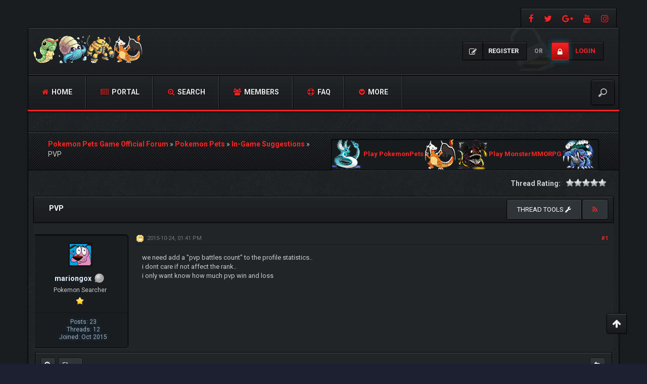

--- FILE ---
content_type: text/html; charset=UTF-8
request_url: https://forum.pokemonpets.com/Thread-PVP--6999?pid=144400
body_size: 10254
content:
<!DOCTYPE html><!-- start: showthread -->
<html xml:lang="en" lang="en" xmlns="http://www.w3.org/1999/xhtml">
<head>
<title>PVP</title>
<!-- start: headerinclude -->
<meta charset="utf-8">
<meta http-equiv="X-UA-Compatible" content="IE=edge">
<meta content="width=device-width, initial-scale=1" name="viewport">

<link rel="alternate" type="application/rss+xml" title="Latest Threads (RSS 2.0)" href="https://forum.pokemonpets.com/syndication.php">
<link rel="alternate" type="application/atom+xml" title="Latest Threads (Atom 1.0)" href="https://forum.pokemonpets.com/syndication.php?type=atom1.0">

<link href="https://fonts.googleapis.com/css?family=Roboto:400,700" rel="stylesheet"> 
<link href="https://fonts.googleapis.com/css?family=Open+Sans:400,600,700" rel="stylesheet"> 

<link href="https://cdnjs.cloudflare.com/ajax/libs/font-awesome/4.7.0/css/font-awesome.min.css" rel="stylesheet">
<link href="https://maxcdn.bootstrapcdn.com/bootstrap/3.3.7/css/bootstrap.min.css" rel="stylesheet">

<link type="text/css" rel="stylesheet" href="https://forum.pokemonpets.com/cache/themes/theme53/css3.min.css?t=1767485183" />
<link type="text/css" rel="stylesheet" href="https://forum.pokemonpets.com/cache/themes/theme53/star_ratings.min.css?t=1767485183" />
<link type="text/css" rel="stylesheet" href="https://forum.pokemonpets.com/cache/themes/theme53/showthread.min.css?t=1767485183" />
<link type="text/css" rel="stylesheet" href="https://forum.pokemonpets.com/cache/themes/theme53/global.min.css?t=1767485183" />
<link type="text/css" rel="stylesheet" href="https://forum.pokemonpets.com/cache/themes/theme53/extras.min.css?t=1767485183" />
<link type="text/css" rel="stylesheet" href="https://forum.pokemonpets.com/cache/themes/theme53/thankyoulike.min.css?t=1767485183" />
<!-- UNREADPOSTS_CSS -->
<link href="https://forum.pokemonpets.com/images/dark-fire/css/jquery.tipsy.css" media='all' rel='stylesheet' type='text/css'>
<link href="https://forum.pokemonpets.com/images/dark-fire/css/index-sidebar.css" media='all' rel='stylesheet' type='text/css'>

<meta http-equiv="Content-Script-Type" content="text/javascript" />
<script type="text/javascript" src="https://forum.pokemonpets.com/jscripts/jquery.js?ver=1813"></script>
<script type="text/javascript" src="https://forum.pokemonpets.com/jscripts/jquery.plugins.min.js?ver=1813"></script>
<script type="text/javascript" src="https://forum.pokemonpets.com/jscripts/general.js?ver=1813"></script>
<script type="text/javascript" src="https://forum.pokemonpets.com/images/dark-fire/js/main.js"></script>
<script type="text/javascript">
<!--
	lang.unknown_error = "An unknown error has occurred.";

	lang.select2_match = "One result is available, press enter to select it.";
	lang.select2_matches = "{1} results are available, use up and down arrow keys to navigate.";
	lang.select2_nomatches = "No matches found";
	lang.select2_inputtooshort_single = "Please enter one or more character";
	lang.select2_inputtooshort_plural = "Please enter {1} or more characters";
	lang.select2_inputtoolong_single = "Please delete one character";
	lang.select2_inputtoolong_plural = "Please delete {1} characters";
	lang.select2_selectiontoobig_single = "You can only select one item";
	lang.select2_selectiontoobig_plural = "You can only select {1} items";
	lang.select2_loadmore = "Loading more results&hellip;";
	lang.select2_searching = "Searching&hellip;";

	var cookieDomain = ".forum.pokemonpets.com";
	var cookiePath = "/";
	var cookiePrefix = "";
	var cookieSecureFlag = "0";
	var deleteevent_confirm = "Are you sure you want to delete this event?";
	var removeattach_confirm = "Are you sure you want to remove the selected attachment from this post?";
	var loading_text = 'Loading. <br />Please Wait&hellip;';
	var saving_changes = 'Saving changes&hellip;';
	var use_xmlhttprequest = "1";
	var my_post_key = "fb2c1a5da8a6c3bfccf8ada912d40c55";
	var rootpath = "https://forum.pokemonpets.com";
	var imagepath = "https://forum.pokemonpets.com/images/dark-fire";
  	var yes_confirm = "Yes";
	var no_confirm = "No";
	var MyBBEditor = null;
	var spinner_image = "https://forum.pokemonpets.com/images/dark-fire/spinner.gif";
	var spinner = "<img src='" + spinner_image +"' alt='' />";
	var modal_zindex = 9999;
// -->
</script>


<!-- Google tag (gtag.js) -->
<script async src="https://www.googletagmanager.com/gtag/js?id=G-GQEL8D26YC"></script>
<script>
  window.dataLayer = window.dataLayer || [];
  function gtag(){dataLayer.push(arguments);}
  gtag('js', new Date());

  gtag('config', 'G-GQEL8D26YC');
</script>
<!-- end: headerinclude -->
<script>
<!--
	var quickdelete_confirm = "Are you sure you want to delete this post?";
	var quickrestore_confirm = "Are you sure you want to restore this post?";
	var allowEditReason = "1";
	lang.save_changes = "Save Changes";
	lang.cancel_edit = "Cancel Edit";
	lang.quick_edit_update_error = "There was an error editing your reply:";
	lang.quick_reply_post_error = "There was an error posting your reply:";
	lang.quick_delete_error = "There was an error deleting your reply:";
	lang.quick_delete_success = "The post was deleted successfully.";
	lang.quick_delete_thread_success = "The thread was deleted successfully.";
	lang.quick_restore_error = "There was an error restoring your reply:";
	lang.quick_restore_success = "The post was restored successfully.";
	lang.editreason = "Edit Reason";
// -->
</script>
<!-- jeditable (jquery) -->
<script src="https://forum.pokemonpets.com/jscripts/report.js?ver=1804"></script>
<script src="https://forum.pokemonpets.com/jscripts/jeditable/jeditable.min.js"></script>
<script src="https://forum.pokemonpets.com/jscripts/thread.js?ver=1808"></script>	
<script type="text/javascript" src="https://forum.pokemonpets.com/jscripts/thankyoulike.min.js"></script>
<script type="text/javascript">
<!--
	var tylEnabled = "1";
	var tylDisplayGrowl = "1";
	var tylCollapsible = "1";
	var tylUser = "0";
	var tylSend = "Added {1} to this post";
	var tylRemove = "Removed {1} from this post";
// -->
</script>
<script type="text/javascript" src="https://forum.pokemonpets.com/jscripts/thankyoulike.min.js"></script>
<script type="text/javascript">
<!--
	var tylEnabled = "1";
	var tylDisplayGrowl = "1";
	var tylCollapsible = "1";
	var tylUser = "0";
	var tylSend = "Added {1} to this post";
	var tylRemove = "Removed {1} from this post";
// -->
</script>
<script type="text/javascript" src="https://forum.pokemonpets.com/jscripts/thankyoulike.min.js"></script>
<script type="text/javascript">
<!--
	var tylEnabled = "1";
	var tylDisplayGrowl = "1";
	var tylCollapsible = "1";
	var tylUser = "0";
	var tylSend = "Added {1} to this post";
	var tylRemove = "Removed {1} from this post";
// -->
</script>
<meta name="description" content="we need add a &quot;pvp battles count&quot; to the profile statistics.. i dont care if not affect the rank.. i only want know how much pvp win and loss" />
<link rel="canonical" href="https://forum.pokemonpets.com/Thread-PVP--6999" />
</head>
<body>
<!-- start: header -->
<div id="main_wrapper">
		<div class="above-nav container no-padding">
			<div class="social-top">
				
			    <a class="facebook" data-toggle="tooltip" title="https://www.facebook.com/PokemonPets" href="https://www.facebook.com/PokemonPets" target="_blank"><i class="fa fa-facebook"></i></a>
				<a class="twitter" data-toggle="tooltip" title="https://twitter.com/PokemonPets" href="https://twitter.com/PokemonPets" target="_blank"><i class="fa fa-twitter"></i></a>  
				<a class="google-plus" data-toggle="tooltip" title="https://plus.google.com/+Pokemonpets" href="https://plus.google.com/+Pokemonpets" target="_blank"><i class="fa fa-google-plus"></i></a>
				<a class="youtube" data-toggle="tooltip" title="https://www.youtube.com/PokemonPets" href="https://www.youtube.com/PokemonPets" target="_blank"><i class="fa fa-youtube"></i></a> 
				<a class="instagram" data-toggle="tooltip" title="https://www.instagram.com/pokemonpets/" href="https://www.instagram.com/pokemonpets/" target="_blank"><i class="fa fa-instagram"></i></a>
			</div>
			<div class="clear"></div>
		</div><!-- NAVBAR
    ================================================== -->
		<div class="navbar-wrapper container no-padding">
			<div class="logo col-lg-4 col-md-4">
			<div class="col-lg-2 col-md-2 no-padding">
				<span class="icon"></span>
			</div>
			<div class="col-lg-8 col-md-8 pull-left no-padding">
				<a href="https://forum.pokemonpets.com"><img src="https://forum.pokemonpets.com/images/dark-fire/logo.png" alt="Pokemon Pets Game Official Forum" title="Pokemon Pets Game Official Forum"></a>
			</div>
			</div>
			
               <!-- start: header_welcomeblock_guest -->
<div class="login-info">
<a class="register-btn" href="https://forum.pokemonpets.com/member.php?action=register"><i class="fa fa-pencil-square-o"></i> <span>Register</span></a> 
<i>or</i> 
<a class="login-btn" href="https://forum.pokemonpets.com/member.php?action=login" onclick="$('#quick_login').modal({ fadeDuration: 250, keepelement: true }); return false;"><i class="fa fa-lock"></i> <span>Login</span></a>
</div> 

<div class="modal" role="dialog" id="quick_login">
	<div class="modal-dialog">
		<form method="post" action="https://forum.pokemonpets.com/member.php">
			<input name="action" type="hidden" value="do_login">
			<input name="url" type="hidden" value="">
			<input name="quick_login" type="hidden" value="1">
			<input name="my_post_key" type="hidden" value="fb2c1a5da8a6c3bfccf8ada912d40c55" />
    	<div class="panel modal-content no-padding" style="z-index: 1;">
      		<div class="modal-header no-padding">
				<button type="button" class="close" data-dismiss="modal" style="margin-top: 8px;right: 5px;padding: 12px 20px;">×</button>
			<div class="logo-box col-lg-8 col-md-8">
			<div class="pull-left no-padding">
				<span class="icon"></span>
			</div>
			<div class="pull-left no-padding">
				<a href="https://forum.pokemonpets.com/index.php"><img src="https://forum.pokemonpets.com/images/dark-fire/logo.png" alt="Pokemon Pets Game Official Forum" title="Pokemon Pets Game Official Forum"></a>
			</div>
			</div>
			</div>
  			<div class="modal-body text-center">
			<h3 class="text-center">Login</h3>
			<br>
				<div class="form-group padding-left-right">
					<div class="input-group padding-8px">
						<span class="input-group-addon"><i class="fa fa-user"></i></span>
						<input placeholder="Username:" name="quick_username" id="quick_login_username" type="text" value="" class="form-control initial_focus no-margin">
					</div>
				</div>
				<div class="form-group padding-left-right">
					<div class="input-group padding-8px">
						<span class="input-group-addon"><i class="fa fa-key"></i></span>
						<input placeholder="Password:" name="quick_password" id="quick_login_password" type="password" value="" class="form-control no-margin">
					</div>
				</div>
				<a href="https://forum.pokemonpets.com/member.php?action=lostpw" class="lost_password small">Lost Password?</a>
				<div class="checkbox text-center small">
					<label for="quick_login_remember">
					<input name="quick_remember" id="quick_login_remember" type="checkbox" value="yes" checked="checked">Remember me</label>
				</div>
				<div class="col-lg-12 panel-small form-group margin-0">
					<button name="submit" type="submit" class="btn-log pull-left" value="Login"><i class="fa fa-sign-in" aria-hidden="true"></i>&nbsp;Login</button>
					
            <div class="fblogin pull-right">
			<!-- start: myfbconnect_login_button -->
			<a id="facebooklogin" class="tt button-medium facebookloginb" href="https://forum.pokemonpets.com/myfbconnect.php?action=login" title="Facebook Login"><i class="fa fa-facebook"></i></a>
            <!-- end: myfbconnect_login_button -->
            </div>
				</div>	
			</div>
		</div>	
		<input name="my_post_key" type="hidden" value="fb2c1a5da8a6c3bfccf8ada912d40c55" />		
		</form>
	</div>	
</div>
<script>
	$("#quick_login input[name='url']").val($(location).attr('href'));
</script>
<!-- end: header_welcomeblock_guest -->
			
			<div class="col-lg-12 col-md-12 nav-top-divider"></div>
			<div class="navbar navbar-inverse navbar-static-top col-lg-12 col-md-12" role="navigation">
				<div class="navbar-header">
					<button class="navbar-toggle" data-target=".navbar-collapse" data-toggle="collapse" type="button"><span class="sr-only">Toggle navigation</span> <span class="fa fa-bars"></span></button>
				</div>
				<div class="navbar-collapse collapse">
					<div class="menu-default-container">
						<ul class="nav navbar-nav">
							<li>
								<a href="https://forum.pokemonpets.com"><span class="fa fa-home"></span> Home</a>
							</li>
					        <!-- start: header_menu_portal -->
<li><a href="https://forum.pokemonpets.com/portal.php"><span class="fa fa-newspaper-o"></span> Portal</a></li>
<!-- end: header_menu_portal -->
					        <!-- start: header_menu_search -->
<li><a href="https://forum.pokemonpets.com/search.php" class="search"><span class="fa fa-search-plus"></span> Search</a></li>
<!-- end: header_menu_search -->
					        <!-- start: header_menu_memberlist -->
<li><a href="https://forum.pokemonpets.com/memberlist.php"><span class="fa fa-users"></span> Members</a></li>
<!-- end: header_menu_memberlist -->
							<li>
								<a title="Frequently Asked Questions" data-toggle="tooltip" href="https://forum.pokemonpets.com/misc.php?action=help"><span class="fa fa-support"></span> FAQ</a>
							</li>
							<li class="dropdown">
								<a class="dropdown-toggle" data-toggle="dropdown" href="#"><span class="fa fa-chevron-circle-down"></span> More</a>
								<ul class="dropdown-menu">
<!-- UNREADPOSTS_LINK -->
      <li><a class="dropdown-item" href="https://forum.pokemonpets.com/search.php?action=getnew"><i class="fa fa-eye" style="margin-right: 5px;font-weight:400;"></i>View New Posts</a></li>
      <li><a class="dropdown-item" href="https://forum.pokemonpets.com/search.php?action=getdaily"><i class="fa fa-eye" style="margin-right: 5px;font-weight:400;"></i>View Today's Posts</a></li>
      <li><a class="dropdown-item" href="mailto:admin@pokemonpets.com"><i class="fa fa-envelope" style="margin-right: 5px;font-weight:400;"></i>Contact Us</a></li>
	  <li><a class="dropdown-item" href="https://forum.pokemonpets.com/search.php?action=getdaily&days=7"><i class="fa fa-eye" style="margin-right: 5px;font-weight:400;"></i>View last 7 days Posts</a></li>
		<li><a class="dropdown-item" href="https://forum.pokemonpets.com/search.php?action=getdaily&days=15"><i class="fa fa-eye" style="margin-right: 5px;font-weight:400;"></i>View last 15 days Posts</a></li>
		<li><a class="dropdown-item" href="https://forum.pokemonpets.com/search.php?action=getdaily&days=30"><i class="fa fa-eye" style="margin-right: 5px;font-weight:400;"></i>View last 30 days Posts</a></li>

								</ul>
							</li>
						</ul>
					</div>
					<div class="search-top">
	<form action="https://forum.pokemonpets.com/search.php" id="sform" method="post" name="sform">
		<input type="hidden" name="action" value="do_search" />
         <input type="hidden" name="postthread" value="1" />
         <input type="hidden" name="forums" value="all" />
         <input type="hidden" name="showresults" value="threads" />
        <input type="search" name="keywords" placeholder="" />
	</form>
					</div>
				</div><!--/.nav-collapse -->
			</div><!-- /.navbar-inner -->
		</div><!-- /.navbar -->
	
		<div class="after-nav container">

		</div><!-- Marketing messaging and featurettes
    ================================================== -->
	
	<div class="page normal-page container">
	  	<div class="row">
		<div class="wrapper">
			
			
			
			
			
			 
			<!-- BAM -->
			<div class="panel-small">
				</div>
			<!-- /BAM -->
			<!-- start: nav -->
<div class="title_wrapper container">
	<div class="col-lg-12">

		
	<div class="col-lg-6">
	<strong></strong>
	<div class="bbp-breadcrumb" style="margin-top:15px;">
   		<!-- start: nav_bit -->
<a href="https://forum.pokemonpets.com/index.php" itemprop="item"><span itemprop="name">Pokemon Pets Game Official Forum</span></a> »
<!-- end: nav_bit --><!-- start: nav_bit -->
<a href="Forum-Pokemon-Pets" itemprop="item"><span itemprop="name">Pokemon Pets</span></a> »
<!-- end: nav_bit --><!-- start: nav_bit -->
<a href="Forum-In-Game-Suggestions?page=4" itemprop="item"><span itemprop="name">In-Game Suggestions</span></a> »
<!-- end: nav_bit --><!-- start: nav_bit_active -->
<span itemprop="name">PVP</span><meta itemprop="position" content="">
<!-- end: nav_bit_active -->
 	</div>
    </div>
	
	<div class="col-lg-6">
<!-- BEGIN ticker -->
	<div class="simple-ticker" id="js-ticker-slide">
	<a style="display:inline-block; font-size:13px;" target="_blank" href="https://www.pokemonpets.com" target="_blank"><img src="//static.pokemonpets.com/images/monsters-images-60-60/4148-Dragonair-Icy.png"/> Play PokemonPets <img src="//static.pokemonpets.com/images/monsters-images-60-60/4006-Charizard-Bony.png"/></a>
	
		
	<a style="display:inline-block; font-size:13px;"  target="_blank" href="https://www.monstermmorpg.com" target="_blank"><img src="//static.monstermmorpg.com/images/monsters-images-60-60/11-Anglare.png"/> Play MonsterMMORPG <img src="//static.monstermmorpg.com/images/monsters-images-60-60/769-Tsunidle.png"/></a>
	</div>
<!-- END ticker -->
	</div> 	
	
	</div>
	<div class="clear"></div>
</div>
<!-- end: nav -->
<!-- end: header -->
<div class="container">	
	
	
</div>	

<div class="container-fluid">
	<div class="row" style="padding-bottom:15px">
		<div class="col-lg-12">
			<span class="pull-right" style="padding-left:5px">
				
			</span>		
			<span class="pull-left">
              
			</span>
			<span class="pull-right">
				<!-- start: showthread_ratethread -->
<div style="margin-top:6px; padding-right:10px" class="pull-right">
		<script>
		<!--
			lang.ratings_update_error = "There was an error updating the rating.";
		// -->
		</script>
		<script src="https://forum.pokemonpets.com/jscripts/rating.js?ver=1808"></script>
		<strong class="pull-left" style="padding-right:10px">Thread Rating:</strong>
		<div class="inline_rating">
			<ul class="star_rating star_rating_notrated" id="rating_thread_6999">
				<li style="width: 0%" class="current_rating" id="current_rating_6999">0 Vote(s) - 0 Average</li>
				<li><a class="one_star" title="1 star out of 5" href="./ratethread.php?tid=6999&amp;rating=1&amp;my_post_key=fb2c1a5da8a6c3bfccf8ada912d40c55">1</a></li>
				<li><a class="two_stars" title="2 stars out of 5" href="./ratethread.php?tid=6999&amp;rating=2&amp;my_post_key=fb2c1a5da8a6c3bfccf8ada912d40c55">2</a></li>
				<li><a class="three_stars" title="3 stars out of 5" href="./ratethread.php?tid=6999&amp;rating=3&amp;my_post_key=fb2c1a5da8a6c3bfccf8ada912d40c55">3</a></li>
				<li><a class="four_stars" title="4 stars out of 5" href="./ratethread.php?tid=6999&amp;rating=4&amp;my_post_key=fb2c1a5da8a6c3bfccf8ada912d40c55">4</a></li>
				<li><a class="five_stars" title="5 stars out of 5" href="./ratethread.php?tid=6999&amp;rating=5&amp;my_post_key=fb2c1a5da8a6c3bfccf8ada912d40c55">5</a></li>
			</ul>
		</div>
</div>
<!-- end: showthread_ratethread -->
			</span>			
		</div>	
	</div>	
	<div class="panel-no-border panel-primary">
		<div class="panel-heading">
			<span class="panel-title line-height-title"><strong>PVP</strong></span>
			<span class="pull-right text-right">
	<div class="dropdown pull-left"> 				
		<button class="btn btn-sm btn-primary dropdown-toggle" type="button" data-toggle="dropdown">Thread tools
  			<i class="fa fa-wrench"></i></button>
  			<ul class="dropdown-menu">
	  		 <li><a href="printthread.php?tid=6999"><i class="fa fa-print"></i>&nbsp;View a Printable Version</a></li>
	  		 <li></li>
	  		 <li></li>
	 		 <li><strong><center></center></strong></li>
	  		 <li><a href="showthread.php?mode=linear&amp;tid=6999&amp;pid=144400#pid144400"><i class="fa fa-angle-right"></i>&nbsp;Linear Mode</a></li>
	  		 <li><a href="showthread.php?mode=threaded&amp;tid=6999&amp;pid=144400#pid144400"><i class="fa fa-angle-right"></i>&nbsp;Threaded Mode</a></li>
  			 </ul>			
	</div>
			<a class="tt btn" href="usercp2.php?action=addsubscription&amp;tid=6999&amp;my_post_key=fb2c1a5da8a6c3bfccf8ada912d40c55" title="Subscribe to this thread"><span class="addsubscription"><i class="fa fa fa-rss"></i></span></a></span>
		</div>
  		<div class="panel-body no-padding">
			<div class="row">
				<div class="col-lg-12" id="posts_container">
					<div id="posts">
						<!-- start: postbit_classic -->

<a name="pid144337" id="pid144337"></a>
<div class="post classic " style="" id="post_144337">
	<div class="row padding-8px">	
		<div class="col-lg-2 post_author scaleimages">
			<!-- start: postbit_avatar -->
<div class="author_avatar"><a href="User-mariongox"><img src="https://forum.pokemonpets.com/images/avatars/courage.jpg?dateline=1444607782" alt="" width="48" height="48"></a></div>
<!-- end: postbit_avatar -->
			<div class="author_information">
				<strong><span class="large"><a href="https://forum.pokemonpets.com/User-mariongox"><span style="color:#e4f1fe">mariongox</span></a></span></strong> <!-- start: postbit_offline -->
<img src="https://forum.pokemonpets.com/images/dark-fire/buddy_offline.png" title="Offline" alt="Offline" class="buddy_status">
<!-- end: postbit_offline --><br>
				<span class="small">
					Pokemon Searcher<br>
					<img src="https://forum.pokemonpets.com/images/dark-fire/star.png" border="0" alt="*" /><br />
					
				</span>
			</div>
			<div class="author_statistics">
				<!-- start: postbit_author_user -->

	Posts: 23<br>
	Threads: 12<br>
	Joined: Oct 2015
	
<!-- end: postbit_author_user -->
			</div>
		</div>
		<div class="col-lg-10 scaleimages">
			<div class="post_head">
				<!-- start: postbit_posturl -->
<div class="pull-right" style="vertical-align:top">
<!-- IS_UNREAD --><strong><a href="Thread-PVP--6999?pid=144337#pid144337" title="PVP">#1</a></strong>

</div>
<!-- end: postbit_posturl -->
				<!-- start: postbit_icon -->
<img src="images/icons/wink.gif" alt="Wink" title="Wink" style="vertical-align:middle">&nbsp;
<!-- end: postbit_icon -->
				<span class="post_date">2015-10-24, 01:41 PM <span class="post_edit" id="edited_by_144337"></span></span>
			
			</div>
			<div class="post_body scaleimages" id="pid_144337">
				we need add a "pvp battles count" to the profile statistics.. <br />
i dont care if not affect the rank.. <br />
i only want know how much pvp win and loss
			</div>
			
			
			<div class="post_meta" id="post_meta_144337">
				
			</div>
		</div>
	</div>
<div style="display: none;" id="tyl_144337"><!-- start: thankyoulike_postbit_classic -->
<div class="post_controls tyllist_classic ">
	<a href="javascript:void(0)" onclick="thankyoulike.tgl(144337);return false;" title="[-]" id="tyl_a_expcol_144337"><img src="https://forum.pokemonpets.com/images/dark-fire/collapse.png" alt="[-]" id="tyl_i_expcol_144337" /></a> 
	<span id="tyl_title_144337" style=""></span><span id="tyl_title_collapsed_144337" style="display: none;"></span><br />
	<span id="tyl_data_144337" style="">&nbsp;&nbsp;• </span>
</div>
<!-- end: thankyoulike_postbit_classic --></div>
	<div class="panel-footer post_controls">
		<div class="postbit_buttons author_buttons pull-left">
			<!-- start: postbit_find -->
<a href="search.php?action=finduser&amp;uid=97208" title="Find all posts by this user" class="tt postbit_find"><span>Find</span></a>
<!-- end: postbit_find -->
<!-- AddToAny BEGIN -->
<a class="a2a_dd" href="https://www.addtoany.com/share">Share</a>
<script async src="https://static.addtoany.com/menu/page.js"></script>
<!-- AddToAny END -->
		</div>
		<div class="postbit_buttons author_buttons pull-right">
		    <!-- start: postbit_quote -->
<a href="newreply.php?tid=6999&amp;replyto=144337" title="Quote this message in a reply" class="tt postbit_quote"><span>Reply</span></a>
<!-- end: postbit_quote -->
		</div>	
<div id="edit_post_144337_popup" class="popup_menu1" style="display: none;"><div class="popup_item_container"><a href="javascript:;" class="popup_item quick_edit_button" id="quick_edit_post_144337">Quick Edit</a></div><div class="popup_item_container"><a href="editpost.php?pid=144337" class="popup_item">Full Edit</a></div></div>   
<script type="text/javascript">
// <!--
	if(use_xmlhttprequest == "1")
	{
		$("#edit_post_144337").popupMenu();
	}
// -->
	</script>	
	</div>	
</div>
<!-- end: postbit_classic --><!-- start: postbit_classic -->

<a name="pid144400" id="pid144400"></a>
<div class="post classic " style="" id="post_144400">
	<div class="row padding-8px">	
		<div class="col-lg-2 post_author scaleimages">
			<!-- start: postbit_avatar -->
<div class="author_avatar"><a href="User-situacao"><img src="https://forum.pokemonpets.com/images/Pokemon-Pikachu.png" alt="" width="100" height="100"></a></div>
<!-- end: postbit_avatar -->
			<div class="author_information">
				<strong><span class="large"><a href="https://forum.pokemonpets.com/User-situacao"><span style="color:#e4f1fe">situacao</span></a></span></strong> <!-- start: postbit_offline -->
<img src="https://forum.pokemonpets.com/images/dark-fire/buddy_offline.png" title="Offline" alt="Offline" class="buddy_status">
<!-- end: postbit_offline --><br>
				<span class="small">
					Pokemon Newbie<br>
					<br />
					
				</span>
			</div>
			<div class="author_statistics">
				<!-- start: postbit_author_user -->

	Posts: 5<br>
	Threads: 0<br>
	Joined: Sep 2015
	
<!-- end: postbit_author_user -->
			</div>
		</div>
		<div class="col-lg-10 scaleimages">
			<div class="post_head">
				<!-- start: postbit_posturl -->
<div class="pull-right" style="vertical-align:top">
<!-- IS_UNREAD --><strong><a href="Thread-PVP--6999?pid=144400#pid144400" title="RE: PVP">#2</a></strong>

</div>
<!-- end: postbit_posturl -->
				
				<span class="post_date">2015-10-25, 10:25 AM <span class="post_edit" id="edited_by_144400"></span></span>
			
			</div>
			<div class="post_body scaleimages" id="pid_144400">
				according
			</div>
			
			
			<div class="post_meta" id="post_meta_144400">
				
			</div>
		</div>
	</div>
<div style="display: none;" id="tyl_144400"><!-- start: thankyoulike_postbit_classic -->
<div class="post_controls tyllist_classic ">
	<a href="javascript:void(0)" onclick="thankyoulike.tgl(144400);return false;" title="[-]" id="tyl_a_expcol_144400"><img src="https://forum.pokemonpets.com/images/dark-fire/collapse.png" alt="[-]" id="tyl_i_expcol_144400" /></a> 
	<span id="tyl_title_144400" style=""></span><span id="tyl_title_collapsed_144400" style="display: none;"></span><br />
	<span id="tyl_data_144400" style="">&nbsp;&nbsp;• </span>
</div>
<!-- end: thankyoulike_postbit_classic --></div>
	<div class="panel-footer post_controls">
		<div class="postbit_buttons author_buttons pull-left">
			<!-- start: postbit_find -->
<a href="search.php?action=finduser&amp;uid=96709" title="Find all posts by this user" class="tt postbit_find"><span>Find</span></a>
<!-- end: postbit_find -->
<!-- AddToAny BEGIN -->
<a class="a2a_dd" href="https://www.addtoany.com/share">Share</a>
<script async src="https://static.addtoany.com/menu/page.js"></script>
<!-- AddToAny END -->
		</div>
		<div class="postbit_buttons author_buttons pull-right">
		    <!-- start: postbit_quote -->
<a href="newreply.php?tid=6999&amp;replyto=144400" title="Quote this message in a reply" class="tt postbit_quote"><span>Reply</span></a>
<!-- end: postbit_quote -->
		</div>	
<div id="edit_post_144400_popup" class="popup_menu1" style="display: none;"><div class="popup_item_container"><a href="javascript:;" class="popup_item quick_edit_button" id="quick_edit_post_144400">Quick Edit</a></div><div class="popup_item_container"><a href="editpost.php?pid=144400" class="popup_item">Full Edit</a></div></div>   
<script type="text/javascript">
// <!--
	if(use_xmlhttprequest == "1")
	{
		$("#edit_post_144400").popupMenu();
	}
// -->
	</script>	
	</div>	
</div>
<!-- end: postbit_classic -->
					</div>
				</div>
			</div>
		</div>
		<div class="panel-footer no-padding">
			<div class="row-bit small">
				<div class="col-lg-6" style="padding-left: 10px !important;">
					<strong><a class="btn" href="Thread-PVP--6999?action=nextoldest"><i class="fa fa-angle-double-left"></i></a>&nbsp;&nbsp;<a class="btn" href="Thread-PVP--6999?action=nextnewest"><i class="fa fa-angle-double-right"></i></a></strong>				
				</div>
				<div class="col-lg-6">
					<!-- start: showthread_search -->
<form action="search.php" method="post">
	<input type="hidden" name="action" value="thread">
	<input type="hidden" name="tid" value="6999">
	<div class="input-group">		
		<input type="text" name="keywords" value="Enter Keywords" onfocus="if(this.value == 'Enter Keywords') { this.value = ''; }" onblur="if(this.value=='') { this.value='Enter Keywords'; }" class="form-control input-sm" size="25">
	<span class="input-group-btn">		
		<button type="submit" class="btn btn-sm btn-primary" value="Search Thread">Search Thread</button>
	</span>
	</div>	
</form>
<!-- end: showthread_search -->
				</div>			
			</div>		
		</div>
	</div>
	<div class="row">		
		<div class="col-lg-12 text-right">
			
		</div>	
	</div>
</div>
	
<div class="container-fluid">	
	
	
	
	<br>	
	<div class="row">
		<div class="col-lg-5 col-lg-offset-7">
			
			<!-- start: forumjump_advanced -->
<form action="forumdisplay.php" method="get">
<span class="small"><strong>Forum Jump:</strong></span>
<div class="input-group">
<select class="form-control input-sm" name="fid">
<option value="-4">Private Messages</option>
<option value="-3">User Control Panel</option>
<option value="-5">Who's Online</option>
<option value="-2">Search</option>
<option value="-1">Forum Home</option>
<!-- start: forumjump_bit -->
<option value="49" > Official Forums</option>
<!-- end: forumjump_bit --><!-- start: forumjump_bit -->
<option value="4" >-- Announcements</option>
<!-- end: forumjump_bit --><!-- start: forumjump_bit -->
<option value="35" >---- Events</option>
<!-- end: forumjump_bit --><!-- start: forumjump_bit -->
<option value="5" >-- Version Records</option>
<!-- end: forumjump_bit --><!-- start: forumjump_bit -->
<option value="16" >-- FAQ</option>
<!-- end: forumjump_bit --><!-- start: forumjump_bit -->
<option value="46" >-- Rules</option>
<!-- end: forumjump_bit --><!-- start: forumjump_bit -->
<option value="50" >-- Forum Suggestions</option>
<!-- end: forumjump_bit --><!-- start: forumjump_bit -->
<option value="174" >-- Idea Development</option>
<!-- end: forumjump_bit --><!-- start: forumjump_bit -->
<option value="51" >-- World News</option>
<!-- end: forumjump_bit --><!-- start: forumjump_bit -->
<option value="135" >-- Screenshots</option>
<!-- end: forumjump_bit --><!-- start: forumjump_bit -->
<option value="6" > Pokemon Pets</option>
<!-- end: forumjump_bit --><!-- start: forumjump_bit -->
<option value="7" >-- General Discussions</option>
<!-- end: forumjump_bit --><!-- start: forumjump_bit -->
<option value="137" >---- Pokemon Pets Ads</option>
<!-- end: forumjump_bit --><!-- start: forumjump_bit -->
<option value="52" >---- Polls/Voting</option>
<!-- end: forumjump_bit --><!-- start: forumjump_bit -->
<option value="9" selected="selected">-- In-Game Suggestions</option>
<!-- end: forumjump_bit --><!-- start: forumjump_bit -->
<option value="54" >---- Implemented Suggestions (Locked)</option>
<!-- end: forumjump_bit --><!-- start: forumjump_bit -->
<option value="136" >-- Pokémon Requests From Artists</option>
<!-- end: forumjump_bit --><!-- start: forumjump_bit -->
<option value="10" >-- Questions About the Game</option>
<!-- end: forumjump_bit --><!-- start: forumjump_bit -->
<option value="55" >-- Introductions and Farewells</option>
<!-- end: forumjump_bit --><!-- start: forumjump_bit -->
<option value="56" >---- Holidays</option>
<!-- end: forumjump_bit --><!-- start: forumjump_bit -->
<option value="57" >---- Birthdays</option>
<!-- end: forumjump_bit --><!-- start: forumjump_bit -->
<option value="58" >---- Personal Events</option>
<!-- end: forumjump_bit --><!-- start: forumjump_bit -->
<option value="30" >-- Report A User</option>
<!-- end: forumjump_bit --><!-- start: forumjump_bit -->
<option value="53" >---- Handled Reports (Locked)</option>
<!-- end: forumjump_bit --><!-- start: forumjump_bit -->
<option value="59" > In-Game Error Reports</option>
<!-- end: forumjump_bit --><!-- start: forumjump_bit -->
<option value="60" >-- Grammar Issues</option>
<!-- end: forumjump_bit --><!-- start: forumjump_bit -->
<option value="61" >-- Glitches</option>
<!-- end: forumjump_bit --><!-- start: forumjump_bit -->
<option value="62" >-- Lag</option>
<!-- end: forumjump_bit --><!-- start: forumjump_bit -->
<option value="63" >-- Player vs. Player - PvP</option>
<!-- end: forumjump_bit --><!-- start: forumjump_bit -->
<option value="64" >-- Mechanical Errors</option>
<!-- end: forumjump_bit --><!-- start: forumjump_bit -->
<option value="65" >---- Move list</option>
<!-- end: forumjump_bit --><!-- start: forumjump_bit -->
<option value="66" >---- Stat issue</option>
<!-- end: forumjump_bit --><!-- start: forumjump_bit -->
<option value="67" >---- Items</option>
<!-- end: forumjump_bit --><!-- start: forumjump_bit -->
<option value="68" >---- Abilities</option>
<!-- end: forumjump_bit --><!-- start: forumjump_bit -->
<option value="69" >---- Maps</option>
<!-- end: forumjump_bit --><!-- start: forumjump_bit -->
<option value="70" >---- Natures</option>
<!-- end: forumjump_bit --><!-- start: forumjump_bit -->
<option value="8" >-- Bugs &amp; Errors Reports - Old Category - Locked For New Threads</option>
<!-- end: forumjump_bit --><!-- start: forumjump_bit -->
<option value="71" > Community Zone</option>
<!-- end: forumjump_bit --><!-- start: forumjump_bit -->
<option value="29" >-- Clans/Guilds/Teamwork</option>
<!-- end: forumjump_bit --><!-- start: forumjump_bit -->
<option value="73" >-- Tournaments/Competitions</option>
<!-- end: forumjump_bit --><!-- start: forumjump_bit -->
<option value="74" >-- Trainer Tips</option>
<!-- end: forumjump_bit --><!-- start: forumjump_bit -->
<option value="75" >---- Guides</option>
<!-- end: forumjump_bit --><!-- start: forumjump_bit -->
<option value="140" >---- Competitive Strategies</option>
<!-- end: forumjump_bit --><!-- start: forumjump_bit -->
<option value="76" >-- PVP Matches</option>
<!-- end: forumjump_bit --><!-- start: forumjump_bit -->
<option value="77" >-- General Chat</option>
<!-- end: forumjump_bit --><!-- start: forumjump_bit -->
<option value="78" >-- Pokémon Ratings</option>
<!-- end: forumjump_bit --><!-- start: forumjump_bit -->
<option value="25" > The Market</option>
<!-- end: forumjump_bit --><!-- start: forumjump_bit -->
<option value="26" >-- Pokémon Bazaar</option>
<!-- end: forumjump_bit --><!-- start: forumjump_bit -->
<option value="27" >-- Trading</option>
<!-- end: forumjump_bit --><!-- start: forumjump_bit -->
<option value="28" >-- Item Bazaar</option>
<!-- end: forumjump_bit --><!-- start: forumjump_bit -->
<option value="83" >-- Auction House</option>
<!-- end: forumjump_bit --><!-- start: forumjump_bit -->
<option value="184" >-- Services</option>
<!-- end: forumjump_bit --><!-- start: forumjump_bit -->
<option value="11" > Game Mechanics</option>
<!-- end: forumjump_bit --><!-- start: forumjump_bit -->
<option value="12" >-- Move List</option>
<!-- end: forumjump_bit --><!-- start: forumjump_bit -->
<option value="17" >-- Maps</option>
<!-- end: forumjump_bit --><!-- start: forumjump_bit -->
<option value="84" >-- EV Points or IV Points</option>
<!-- end: forumjump_bit --><!-- start: forumjump_bit -->
<option value="85" >-- Natures</option>
<!-- end: forumjump_bit --><!-- start: forumjump_bit -->
<option value="20" >-- Items</option>
<!-- end: forumjump_bit --><!-- start: forumjump_bit -->
<option value="13" >-- Pokémon</option>
<!-- end: forumjump_bit --><!-- start: forumjump_bit -->
<option value="15" >-- Abilities</option>
<!-- end: forumjump_bit --><!-- start: forumjump_bit -->
<option value="21" > Off-Topic Discussions</option>
<!-- end: forumjump_bit --><!-- start: forumjump_bit -->
<option value="95" >-- Pokemon Discussions</option>
<!-- end: forumjump_bit --><!-- start: forumjump_bit -->
<option value="86" >---- Official Pokemon Games</option>
<!-- end: forumjump_bit --><!-- start: forumjump_bit -->
<option value="87" >------ Pokémon Black and White</option>
<!-- end: forumjump_bit --><!-- start: forumjump_bit -->
<option value="98" >------ Pokémon Battrio</option>
<!-- end: forumjump_bit --><!-- start: forumjump_bit -->
<option value="181" >------ Pokémon X and Y</option>
<!-- end: forumjump_bit --><!-- start: forumjump_bit -->
<option value="88" >------ Pokémon HeartGold and SoulSilver</option>
<!-- end: forumjump_bit --><!-- start: forumjump_bit -->
<option value="89" >------ Pokémon Platinum</option>
<!-- end: forumjump_bit --><!-- start: forumjump_bit -->
<option value="90" >------ Pokémon Diamond and Pearl</option>
<!-- end: forumjump_bit --><!-- start: forumjump_bit -->
<option value="109" >------ Arguments</option>
<!-- end: forumjump_bit --><!-- start: forumjump_bit -->
<option value="91" >------ Pokémon Mystery Dungeon: Explorers of Sky</option>
<!-- end: forumjump_bit --><!-- start: forumjump_bit -->
<option value="92" >------ Pokémon Rumble Blast</option>
<!-- end: forumjump_bit --><!-- start: forumjump_bit -->
<option value="93" >------ Battle &amp; Get! Pokémon Typing DS</option>
<!-- end: forumjump_bit --><!-- start: forumjump_bit -->
<option value="94" >------ PokéPark Wii: Pikachu's Adventure</option>
<!-- end: forumjump_bit --><!-- start: forumjump_bit -->
<option value="96" >------ Pokémon Rumble</option>
<!-- end: forumjump_bit --><!-- start: forumjump_bit -->
<option value="97" >------ My Pokémon Ranch</option>
<!-- end: forumjump_bit --><!-- start: forumjump_bit -->
<option value="99" >------ Pokémate</option>
<!-- end: forumjump_bit --><!-- start: forumjump_bit -->
<option value="100" >------ Pokémon Trozei!</option>
<!-- end: forumjump_bit --><!-- start: forumjump_bit -->
<option value="101" >------ Pokémon Mystery Dungeon: Explorers of Time and Explorers of Darkness</option>
<!-- end: forumjump_bit --><!-- start: forumjump_bit -->
<option value="102" >------ Pokémon Battle Revolution</option>
<!-- end: forumjump_bit --><!-- start: forumjump_bit -->
<option value="103" >------ Pokémon Ranger: Guardian Signs</option>
<!-- end: forumjump_bit --><!-- start: forumjump_bit -->
<option value="104" >------ Pokémon Emerald</option>
<!-- end: forumjump_bit --><!-- start: forumjump_bit -->
<option value="105" >------ Pokémon FireRed and LeafGreen</option>
<!-- end: forumjump_bit --><!-- start: forumjump_bit -->
<option value="106" >------ Pokémon Ruby and Sapphire</option>
<!-- end: forumjump_bit --><!-- start: forumjump_bit -->
<option value="138" >------ Pokémon Gold Silver Crystal</option>
<!-- end: forumjump_bit --><!-- start: forumjump_bit -->
<option value="139" >------ Pokémon Red Blue Yellow</option>
<!-- end: forumjump_bit --><!-- start: forumjump_bit -->
<option value="107" >---- Friend Codes</option>
<!-- end: forumjump_bit --><!-- start: forumjump_bit -->
<option value="108" >---- Discussions</option>
<!-- end: forumjump_bit --><!-- start: forumjump_bit -->
<option value="110" >---- Movies/Episodes</option>
<!-- end: forumjump_bit --><!-- start: forumjump_bit -->
<option value="111" >-- Nintendo Discussions</option>
<!-- end: forumjump_bit --><!-- start: forumjump_bit -->
<option value="112" >---- WIFI</option>
<!-- end: forumjump_bit --><!-- start: forumjump_bit -->
<option value="113" >---- Systems/Games</option>
<!-- end: forumjump_bit --><!-- start: forumjump_bit -->
<option value="114" >---- Discussions</option>
<!-- end: forumjump_bit --><!-- start: forumjump_bit -->
<option value="115" >---- Arguments</option>
<!-- end: forumjump_bit --><!-- start: forumjump_bit -->
<option value="22" >-- Off-Topic General Chat</option>
<!-- end: forumjump_bit --><!-- start: forumjump_bit -->
<option value="118" >---- Music</option>
<!-- end: forumjump_bit --><!-- start: forumjump_bit -->
<option value="119" >---- Sports</option>
<!-- end: forumjump_bit --><!-- start: forumjump_bit -->
<option value="116" >-- Youtube</option>
<!-- end: forumjump_bit --><!-- start: forumjump_bit -->
<option value="141" >-- Television Shows</option>
<!-- end: forumjump_bit --><!-- start: forumjump_bit -->
<option value="142" >---- Comedies and Sitcoms</option>
<!-- end: forumjump_bit --><!-- start: forumjump_bit -->
<option value="143" >---- Reality TV</option>
<!-- end: forumjump_bit --><!-- start: forumjump_bit -->
<option value="144" >---- Competitions and Games shows</option>
<!-- end: forumjump_bit --><!-- start: forumjump_bit -->
<option value="117" >---- Anime</option>
<!-- end: forumjump_bit --><!-- start: forumjump_bit -->
<option value="145" >---- Culinary Shows</option>
<!-- end: forumjump_bit --><!-- start: forumjump_bit -->
<option value="146" >---- Documentaries</option>
<!-- end: forumjump_bit --><!-- start: forumjump_bit -->
<option value="147" >---- HBO/Showtime</option>
<!-- end: forumjump_bit --><!-- start: forumjump_bit -->
<option value="162" >---- Crime Shows</option>
<!-- end: forumjump_bit --><!-- start: forumjump_bit -->
<option value="148" >-- Books</option>
<!-- end: forumjump_bit --><!-- start: forumjump_bit -->
<option value="149" >---- Fantasy</option>
<!-- end: forumjump_bit --><!-- start: forumjump_bit -->
<option value="150" >---- Horror</option>
<!-- end: forumjump_bit --><!-- start: forumjump_bit -->
<option value="151" >---- Thrillers</option>
<!-- end: forumjump_bit --><!-- start: forumjump_bit -->
<option value="152" >---- Comedy</option>
<!-- end: forumjump_bit --><!-- start: forumjump_bit -->
<option value="153" >---- Biographies</option>
<!-- end: forumjump_bit --><!-- start: forumjump_bit -->
<option value="154" >---- Histories</option>
<!-- end: forumjump_bit --><!-- start: forumjump_bit -->
<option value="156" >---- Short Stories</option>
<!-- end: forumjump_bit --><!-- start: forumjump_bit -->
<option value="157" >---- Children's Stories</option>
<!-- end: forumjump_bit --><!-- start: forumjump_bit -->
<option value="158" >---- User penned Stories</option>
<!-- end: forumjump_bit --><!-- start: forumjump_bit -->
<option value="159" >---- Poems and Prose Work</option>
<!-- end: forumjump_bit --><!-- start: forumjump_bit -->
<option value="160" >------ Analysis of Poems and Prose work</option>
<!-- end: forumjump_bit --><!-- start: forumjump_bit -->
<option value="185" >---- Sci-Fi</option>
<!-- end: forumjump_bit --><!-- start: forumjump_bit -->
<option value="163" >-- Movies</option>
<!-- end: forumjump_bit --><!-- start: forumjump_bit -->
<option value="164" >---- Horror</option>
<!-- end: forumjump_bit --><!-- start: forumjump_bit -->
<option value="165" >---- Science Fiction</option>
<!-- end: forumjump_bit --><!-- start: forumjump_bit -->
<option value="166" >---- Comedies</option>
<!-- end: forumjump_bit --><!-- start: forumjump_bit -->
<option value="167" >---- Romantic Comedies</option>
<!-- end: forumjump_bit --><!-- start: forumjump_bit -->
<option value="168" >---- Thrillers</option>
<!-- end: forumjump_bit --><!-- start: forumjump_bit -->
<option value="169" >---- War Films</option>
<!-- end: forumjump_bit --><!-- start: forumjump_bit -->
<option value="170" >---- Crime Movies</option>
<!-- end: forumjump_bit --><!-- start: forumjump_bit -->
<option value="171" >---- Anime Movies</option>
<!-- end: forumjump_bit --><!-- start: forumjump_bit -->
<option value="172" >---- Romance Movies</option>
<!-- end: forumjump_bit --><!-- start: forumjump_bit -->
<option value="120" > Forum Games</option>
<!-- end: forumjump_bit --><!-- start: forumjump_bit -->
<option value="121" >-- Random Games</option>
<!-- end: forumjump_bit --><!-- start: forumjump_bit -->
<option value="23" >-- Roleplaying</option>
<!-- end: forumjump_bit --><!-- start: forumjump_bit -->
<option value="122" >-- Pokemon Pets Games</option>
<!-- end: forumjump_bit --><!-- start: forumjump_bit -->
<option value="123" >-- Video Games</option>
<!-- end: forumjump_bit --><!-- start: forumjump_bit -->
<option value="124" > Media</option>
<!-- end: forumjump_bit --><!-- start: forumjump_bit -->
<option value="24" >-- Graphics Showcase</option>
<!-- end: forumjump_bit --><!-- start: forumjump_bit -->
<option value="125" >---- Graphics Tutorials</option>
<!-- end: forumjump_bit --><!-- start: forumjump_bit -->
<option value="34" >-- Fanfiction</option>
<!-- end: forumjump_bit --><!-- start: forumjump_bit -->
<option value="126" >---- Alternate Fanfiction</option>
<!-- end: forumjump_bit --><!-- start: forumjump_bit -->
<option value="127" >---- Feedback</option>
<!-- end: forumjump_bit --><!-- start: forumjump_bit -->
<option value="19" >-- Drawings</option>
<!-- end: forumjump_bit --><!-- start: forumjump_bit -->
<option value="130" >---- Pokémon Drawings</option>
<!-- end: forumjump_bit --><!-- start: forumjump_bit -->
<option value="131" >---- Random Drawings</option>
<!-- end: forumjump_bit --><!-- start: forumjump_bit -->
<option value="161" >-- Creative Arts Section</option>
<!-- end: forumjump_bit --><!-- start: forumjump_bit -->
<option value="132" >-- Youtube</option>
<!-- end: forumjump_bit --><!-- start: forumjump_bit -->
<option value="133" >---- Subscriptions</option>
<!-- end: forumjump_bit -->
</select>
<span class="input-group-btn"><!-- start: gobutton -->
<input type="submit" class="btn btn-sm btn-primary" value="Go">
<!-- end: gobutton --></span>
</div>		
</form>
<script>
$(".forumjump").change(function() {
	var option = $(this).val();

	if(option < 0)
	{
		window.location = 'forumdisplay.php?fid='+option;
	}
	else
	{
		window.location = 'forum-'+option+'.html';
	}
});
</script>
<!-- end: forumjump_advanced -->		
		</div>
	</div>	
	<!-- start: showthread_usersbrowsing -->
<br>
<div class="row">
	<div class="col-lg-12 small">Users browsing this thread: 1 Guest(s)</div>
</div>
<br>
<!-- end: showthread_usersbrowsing --><!-- start: usersBrowsed -->
<span class="smalltext">Users browsed this thread: </span><br />
<!-- end: usersBrowsed -->
</div>	
	<!-- start: footer -->
  </div>
</div>
</div>

		<footer class="container">
			<div class="col-lg-12 col-md-12">
				<div class="widget-1 first footer_widget col-lg-4 col-md-4">
<div class="footer-logo">
	<div class="no-padding">
		<span class="icon"></span>
	</div>
	<a href="https://forum.pokemonpets.com/index.php"><img src="https://forum.pokemonpets.com/images/dark-fire/logo.png" alt="Pokemon Pets Game Official Forum" title="Pokemon Pets Game Official Forum"></a>
</div>
					
					<div class="title-wrapper">
						<h3 class="widget-title">About Us</h3>
						<div class="clear"></div>
					</div>
<div class="wcontainer">
<p>Pokemon Pets is a web based, no ingame purchase system having, online Pokemon MMO RPG game that can be played for free from any devices. Play at <a href="https://www.pokemonpets.com"   target="_blank">www.pokemonpets.com</a>. This is the official forum of PokemonPets game</p>
</div>
				</div>
				
	<div class="widget-2 footer_widget col-lg-4 col-md-4">
        <div class="title-wrapper">
            <h3 class="widget-title"><i class="fa fa-link"></i> Links</h3>
            <div class="clear"></div>
        </div>
        <div class="wcontainer">
	    	<ul class="gamesb">
	    		<a href="https://forum.pokemonpets.com/search.php?action=getdaily&days=1"><li><i class="fa fa-eye"> View Last Day Posts</i></li></a>

				<a href="https://forum.pokemonpets.com/search.php?action=getdaily&days=7"><li><i class="fa fa-eye"> View Last 7 Days Posts</i></li></a>

				<a href="https://forum.pokemonpets.com/search.php?action=getdaily&days=15"><li><i class="fa fa-eye"> View Last 15 Days Posts</i></li></a>

				<a href="https://forum.pokemonpets.com/search.php?action=getdaily&days=30"><li><i class="fa fa-eye"> View Last 30 Days Posts</i></li></a>
            </ul>
    	</div>
	</div>

				
	<div class="widget-3 last footer_widget col-lg-4 col-md-4">
        <div class="title-wrapper">
            <h3 class="widget-title"><i class="fa fa-gamepad"></i> games</h3>
            <div class="clear"></div>
        </div>
        <div class="wcontainer">
	    	<ul class="gamesb">
	    		<a href="https://www.pokemonpets.com" target="_blank"><li> <img alt="img" src="//static.pokemonpets.com/images/monsters-images-60-60/4006-Charizard-Bony.png"> <strong>Play Pokemon Pets Game</strong></li></a>
				<a href="https://www.monstermmorpg.com" target="_blank"><li> <img alt="img" src="//static.monstermmorpg.com/images/monsters-images-60-60/11-Anglare.png"> <strong>Play Monster MMORPG Game</strong></li></a>
            </ul>
    	</div>
	</div>
			</div>
		</footer>
		<div class="copyright col-lg-12 container">
		    <div class="col-lg-5">
				<!-- MyBB is free software developed and maintained by a volunteer community.
					It would be much appreciated by the MyBB Group if you left the full copyright and "powered by" notice intact,
					to show your support for MyBB.  If you choose to remove or modify the copyright below,
					you may be refused support on the MyBB Community Forums.

					This is free software, support us and we'll support you. -->
				<p>Powered By <a href="https://mybb.com" rel="nofollow" target="_blank">MyBB</a>, &copy; 2002-2026 <a href="https://mybb.com" rel="nofollow" target="_blank">MyBB Group</a>.
				<!-- End powered by -->-&nbsp;Created by: <a target="_blank" rel="nofollow" href="https://netpen.info">NetPen</a>. &nbsp;</p>
			</div>
			<div class="col-lg-3">
              
            </div>
			<div class="col-lg-3 social text-right">
			    <a class="facebook" data-toggle="tooltip" title="https://www.facebook.com/PokemonPets" href="https://www.facebook.com/PokemonPets" target="_blank"><i class="fa fa-facebook"></i></a>
				<a class="twitter" data-toggle="tooltip" title="https://twitter.com/PokemonPets" href="https://twitter.com/PokemonPets" target="_blank"><i class="fa fa-twitter"></i></a>  
				<a class="google-plus" data-toggle="tooltip" title="https://plus.google.com/+Pokemonpets" href="https://plus.google.com/+Pokemonpets" target="_blank"><i class="fa fa-google-plus"></i></a>
				<a class="youtube" data-toggle="tooltip" title="https://www.youtube.com/PokemonPets" href="https://www.youtube.com/PokemonPets" target="_blank"><i class="fa fa-youtube"></i></a> 
				<a class="instagram" data-toggle="tooltip" title="https://www.instagram.com/pokemonpets/" href="https://www.instagram.com/pokemonpets/" target="_blank"><i class="fa fa-instagram"></i></a>
			</div>
<div class="scroll-top-wrapper ">
  <span class="scroll-top-inner">
    <i class="fa fa-2x fa-arrow-up"></i>
  </span>
</div>
		</div>
<!-- The following piece of code allows MyBB to run scheduled tasks. DO NOT REMOVE --><!-- start: task_image -->
<img src="https://forum.pokemonpets.com/task.php" width="1" height="1" alt="">
<!-- end: task_image --><!-- End task image code --><!-- UNREADPOSTS_JS -->

</div>

<script type="text/javascript" src="https://maxcdn.bootstrapcdn.com/bootstrap/3.3.7/js/bootstrap.min.js"></script>
<script type="text/javascript" src="https://forum.pokemonpets.com/images/dark-fire/js/jquery.tipsy.js"></script>
<script>
$('.tt').tipsy({position: 'top-right',})
</script>
<!-- end: footer -->
	<script>
	// <!--
		if(use_xmlhttprequest == "1")
		{
			$("#thread_modes").popupMenu();
		}
	// -->
	</script>
	<script>
		$(".author_avatar img").error(function () {
			$(this).unbind("error").closest('.author_avatar').remove();

		});
	</script>
</body>
</html>
<!-- end: showthread -->

--- FILE ---
content_type: text/css
request_url: https://forum.pokemonpets.com/cache/themes/theme53/extras.min.css?t=1767485183
body_size: 10557
content:
html,body{height:100%;overflow:auto}html{background-color:#1d2031}body{background-attachment:fixed !important;background:#1a1d1f;background-size:100%}input:-webkit-autofill{-webkit-box-shadow:0 0 0 500px black inset}::-webkit-scrollbar{width:14px;background:#000}::-webkit-scrollbar-track{border-left:1px solid #0F0F0F}::-webkit-scrollbar-thumb{background:rgba(65,65,65,0.8);-webkit-box-shadow:inset 0 0 6px #494949}::-webkit-scrollbar-thumb:hover{background:#127BAC;-webkit-box-shadow:inset 0 0 6px rgba(0,0,0,0.6)}::-webkit-scrollbar-thumb:window-inactive{background:rgba(0,0,0,0.8)}.jGrowl-message{font-size:14px;color:white}.top-right{position:fixed;top:0px;right:10px;z-index:9999}.jGrowl-close{background-color:red;border-width:0px;font-size:15px}.well{min-height:20px;padding:15px 20px;margin-bottom:0;line-height:2;background-color:rgba(0,0,0,.2);border:1px solid rgba(0,0,0,1);border-radius:4px}.modal-content{background-color:#181b1e}.progress-bar{float:left;width:0;height:100%;font-size:12px;line-height:20px;color:#fff;text-align:center;background-color:#ff2423;-webkit-box-shadow:inset 0 -1px 0 rgba(0,0,0,.15);box-shadow:inset 0 -1px 0 rgba(0,0,0,.15);-webkit-transition:width .6s ease;-o-transition:width .6s ease;transition:width .6s ease}.subject_new,.new_pm{color:#337ab7 !important}.progress{height:23px;margin-bottom:20px;overflow:hidden;border-radius:4px;background-color:#1d1d1d;border:1px solid #000 !important;background-image:-webkit-linear-gradient(bottom,#1a1b1f,#212528);background-image:-moz-linear-gradient(bottom,#1a1b1f,#212528);background-image:-o-linear-gradient(bottom,#1a1b1f,#212528);background-image:linear-gradient(to top,#1a1b1f,#212528);-webkit-box-shadow:0 1px 3px rgba(0,0,0,.3),inset 0 1px 1px rgba(255,255,255,.2);-moz-box-shadow:0 1px 3px rgba(0,0,0,.3),inset 0 1px 1px rgba(255,255,255,.2);box-shadow:0 1px 3px rgba(0,0,0,.3),inset 0 1px 1px rgba(255,255,255,.2)}*{outline:0}blockquote{display:block;margin:25px 0;border-left:2px solid #000;color:#AEAEAE;padding:10px 10px 10px 25px;font-style:italic;font-size:14px;line-height:20px;box-shadow:inset 1px 0 0 0 rgba(255,255,255,.1);background-color:#181b1e}blockquote cite{background:rgba(0,0,0,.5);padding:10px;width:100%;display:block;margin-bottom:15px}code{padding:2px 4px;font-size:90%;color:#fecdcd;background-color:transparent;border-radius:4px;overflow:auto}.scroll-top-wrapper{position:fixed;visibility:visible;overflow:hidden;text-align:center;z-index:99999999;color:#eee;width:40px;height:40px;line-height:40px;right:0px;cursor:pointer;bottom:60px;border-top-left-radius:4px;border-top-right-radius:0px;border-bottom-right-radius:0px;border-bottom-left-radius:4px;-webkit-transition:all 0.5s ease-in-out;-moz-transition:all 0.5s ease-in-out;-ms-transition:all 0.5s ease-in-out;-o-transition:all 0.5s ease-in-out;transition:all 0.5s ease-in-out;background-color:#1d1d1d;border:1px solid #000 !important;background-image:-webkit-linear-gradient(bottom,#1a1b1f,#212528);background-image:-moz-linear-gradient(bottom,#1a1b1f,#212528);background-image:-o-linear-gradient(bottom,#1a1b1f,#212528);background-image:linear-gradient(to top,#1a1b1f,#212528);-webkit-box-shadow:0 1px 3px rgba(0,0,0,.3),inset 0 1px 1px rgba(255,255,255,.2);-moz-box-shadow:0 1px 3px rgba(0,0,0,.3),inset 0 1px 1px rgba(255,255,255,.2);box-shadow:0 1px 3px rgba(0,0,0,.3),inset 0 1px 1px rgba(255,255,255,.2);margin-right:40px}.scroll-top-wrapper:hover{background-image:-webkit-linear-gradient(bottom,#a10909,#ff2423);background-image:-moz-linear-gradient(bottom,#a10909,#ff2423);background-image:-o-linear-gradient(bottom,#a10909,#ff2423);background-image:linear-gradient(to top,#a10909,#ff2423);-webkit-box-shadow:0 0 10px rgba(5,199,247,0.5),inset 0 0 1px 1px #f70505;-moz-box-shadow:0 0 10px rgba(5,199,247,0.5),inset 0 0 1px 1px #f70505;box-shadow:0 0 10px rgba(5,199,247,0.5),inset 0 0 1px 1px #f70505}.scroll-top-wrapper.show{visibility:visible;cursor:pointer}.scroll-top-wrapper i.fa{line-height:inherit;font-size:19px}.banners{display:inline-block;width:250px;margin-left:-10px}.banners img{margin:10px 0;background-color:#181b1e;background-image:none;border-radius:4px;-webkit-box-shadow:0 1px rgba(255,255,255,.1),inset 0 1px 2px rgba(0,0,0,.6);-moz-box-shadow:0 1px rgba(255,255,255,.1),inset 0 1px 2px rgba(0,0,0,.6);box-shadow:0 1px rgba(255,255,255,.1),inset 0 1px 2px rgba(0,0,0,.6);border:1px solid rgba(0,0,0,.9);-o-transition:border-color ease-in-out .15s,box-shadow ease-in-out .15s;transition:border-color ease-in-out .15s,box-shadow ease-in-out .15s}.codeblock{padding:10px;margin-bottom:30px;width:95%;background:#212528;-webkit-box-shadow:0 1px 3px rgba(0,0,0,.3),inset 0 1px 1px rgba(255,255,255,.2);-moz-box-shadow:0 1px 3px rgba(0,0,0,.3),inset 0 1px 1px rgba(255,255,255,.2);box-shadow:0 1px 3px rgba(0,0,0,.3),inset 0 1px 1px rgba(255,255,255,.2);border:1px solid #000}.codeblock .title{color:#fff;margin:0 0 10px;padding:20px;font-size:20px;padding-right:5px;font-weight:400;display:inline-block;width:100%;line-height:1px;background-color:#181b1e;text-shadow:0 0 8px rgba(0,157,255,.5);-webkit-box-shadow:0 1px rgba(255,255,255,.1),inset 0 1px 2px rgba(0,0,0,.6);-moz-box-shadow:0 1px rgba(255,255,255,.1),inset 0 1px 2px rgba(0,0,0,.6);box-shadow:0 1px rgba(255,255,255,.1),inset 0 1px 2px rgba(0,0,0,.6);border:1px solid rgba(0,0,0,.9)}.codeblock code{color:#fecdcd;overflow:auto;height:auto;max-height:350px;display:block;font-family:"Lucida Console",Monaco,monospace;font-size:14px;padding-left:10px;background-color:#181b1e;text-shadow:0 0 8px rgba(0,157,255,.5);-webkit-box-shadow:0 1px rgba(255,255,255,.1),inset 0 1px 2px rgba(0,0,0,.6);-moz-box-shadow:0 1px rgba(255,255,255,.1),inset 0 1px 2px rgba(0,0,0,.6);box-shadow:0 1px rgba(255,255,255,.1),inset 0 1px 2px rgba(0,0,0,.6);border:1px solid rgba(0,0,0,.9)}.codeblock code span{background:rgba(250,250,250,0.7) !important;padding:3px 0;line-height:1.7}.mycode_img{max-width:70%;padding:3px;cursor:pointer}a.mycode_url{color:#ff2423 !important;padding:1px 7px 2px;border-radius:3px;color:#fff;font-size:14px;font-weight:600}.scaleimages .mycode_img{max-width:100%}ul.mycode_list{list-style:none !important;margin:0 !important;padding:0 0 0 15px !important}li.mycode_list{list-style:none !important;display:block !important;padding:0 !important;margin:0 0 7px !important;line-height:1 !important}.container{padding-right:10px !important;padding-left:10px !important;margin-right:auto;margin-left:auto}span.alert_counter{color:#fff;position:absolute;left:1%;font-weight:700}button.downloadlink,span.input-group-addon{background-image:-webkit-linear-gradient(bottom,#a10909,#ff2423);background-image:-moz-linear-gradient(bottom,#a10909,#ff2423);background-image:-o-linear-gradient(bottom,#a10909,#ff2423);background-image:linear-gradient(to top,#a10909,#ff2423);color:#fff;background-repeat:repeat-x;padding:10px;cursor:pointer;height:auto;text-align:left;border:medium none;border-radius:3px;border:1px solid #000;-webkit-box-shadow:0 1px 3px rgba(0,0,0,.3),inset 0 1px 1px rgba(255,255,255,.2);-moz-box-shadow:0 1px 3px rgba(0,0,0,.3),inset 0 1px 1px rgba(255,255,255,.2);box-shadow:0 1px 3px rgba(0,0,0,.3),inset 0 1px 1px rgba(255,255,255,.2)}button.downloadlink:hover,button.active{-webkit-box-shadow:0 0 10px rgba(5,199,247,0.5),inset 0 0 1px 1px #f70505;-moz-box-shadow:0 0 10px rgba(5,199,247,0.5),inset 0 0 1px 1px #f70505;box-shadow:0 0 10px rgba(5,199,247,0.5),inset 0 0 1px 1px #f70505}#quick_login h3{background:#212528;-webkit-box-shadow:0 1px 3px rgba(0,0,0,.3),inset 0 1px 1px rgba(255,255,255,.2);-moz-box-shadow:0 1px 3px rgba(0,0,0,.3),inset 0 1px 1px rgba(255,255,255,.2);box-shadow:0 1px 3px rgba(0,0,0,.3),inset 0 1px 1px rgba(255,255,255,.2);border:1px solid #000;padding:20px;border-top:0;margin:0 auto;color:#ff2423;text-shadow:0 0 8px rgba(250,250,250,.4);width:50%}form h2{background:#212528;-webkit-box-shadow:0 1px 3px rgba(0,0,0,.3),inset 0 1px 1px rgba(255,255,255,.2);-moz-box-shadow:0 1px 3px rgba(0,0,0,.3),inset 0 1px 1px rgba(255,255,255,.2);box-shadow:0 1px 3px rgba(0,0,0,.3),inset 0 1px 1px rgba(255,255,255,.2);border:1px solid #000;padding:10px 0 10px 15px;border-top:0;margin:10px auto;color:#ff2423;text-shadow:0 0 8px rgba(250,250,250,.3);font-size:15px;font-weight:700;text-transform:uppercase}.dropdown,.dropup{position:relative;z-index:999}.close{font-size:24px;font-weight:700;line-height:1;color:#000;text-shadow:0 1px 0 #fff;filter:alpha(opacity=20);opacity:1;position:absolute;right:25px}.navbar-header{margin-bottom:5px;border-bottom:1px solid #333}.navbar-toggle{position:relative;float:left;padding:9px 10px;margin-top:8px;margin-left:15px;margin-bottom:8px;background-color:transparent;background-image:none;border:1px solid transparent;border-radius:4px}.navbar-toggle .icon-bar{display:block;width:22px;height:2px;border-radius:1px;background:#fff}.text-uppercase{text-transform:uppercase !important}.box-shadow{-webkit-box-shadow:0 1px 3px rgba(0,0,0,.3),inset 0 1px 1px rgba(255,255,255,.2);-moz-box-shadow:0 1px 3px rgba(0,0,0,.3),inset 0 1px 1px rgba(255,255,255,.2);box-shadow:0 1px 3px rgba(0,0,0,.3),inset 0 1px 1px rgba(255,255,255,.2)}.no-margin{margin:0 !important}.no-padding{padding:0 !important}.no-padding-top{padding-top:0 !important}.padding-8px{padding:8px !important}.padding-left-right{padding:0px 15px !important}.panel-heading .accordion-toggle::after{font-family:FontAwesome;content:"\f205";float:right;font-size:14px}.panel-heading .accordion-toggle.collapsed:after{content:"\f204"}.border-bottom,.bottom-border{border:1px solid;border-color:transparent #222 #111 transparent;-webkit-box-shadow:inset -1px 0px 1px 0px rgba(250,250,250,.1);-moz-box-shadow:inset -1px 0px 1px 0px rgba(250,250,250,.1);box-shadow:inset -1px 0px 1px 0px rgba(250,250,250,.1)}.tyllist_classic,.tyllist{border:2px solid #111;padding:10px 10px 10px 25px;box-shadow:inset 2px 0 2px 0 rgba(255,255,255,.1);background:rgba(0,0,0,.2)}.label{display:inline;padding:.2em .6em .3em;font-size:120%;font-weight:700;text-align:center;white-space:nowrap;vertical-align:baseline;border-radius:.25em;color:#ff2423;opacity:.8}.bbp-forum a{font-size:11px;width:auto;margin-right:1%;display:inline-block;margin-top:5px;padding:8px 15px;background-color:#181b1e;background-image:none;border-radius:4px;-webkit-box-shadow:0 1px rgba(255,255,255,.1),inset 0 1px 2px rgba(0,0,0,.6);-moz-box-shadow:0 1px rgba(255,255,255,.1),inset 0 1px 2px rgba(0,0,0,.6);box-shadow:0 1px rgba(255,255,255,.1),inset 0 1px 2px rgba(0,0,0,.6);border:1px solid rgba(0,0,0,.9);-o-transition:border-color ease-in-out .15s,box-shadow ease-in-out .15s;transition:border-color ease-in-out .15s,box-shadow ease-in-out .15s}.bbp-forum a::before{font-family:'FontAwesome';content:"\f07b";color:#434a56;margin-right:3px;margin-left:-5px}.row-bit{overflow:hidden;padding:12px 0}#debug{float:right;text-align:right;margin-top:20px;font-size:11px}img.memlist{width:70px;height:70px}.img-thumbnail{display:inline-block;max-width:100%;height:auto;padding:4px;line-height:1.42857143;background-color:rgba(0,0,0,.3);border:1px solid #000;border-radius:4px;-webkit-transition:all .2s ease-in-out;-o-transition:all .2s ease-in-out;transition:all .2s ease-in-out;margin:5px 0}.scaleimages img{width:auto}.forumdisplay_announcement{min-height:70px;line-height:30px;border-bottom:1px solid rgba(0,0,0,.4);width:99.5%;margin:auto}.forum_status{font-size:22px !important;text-align:center;padding-top:5px !important}.forum_status i{display:inline-block}.forum_on{color:#ff2423;font-size:24px !important;opacity:.8}.forum_off,.forum_offlock,.forum_offlink{color:#434a56}.forum_off{opacity:1}.forum_on:before{font-family:'FontAwesome';content:"\f05b"}.forum_off:before{font-family:'FontAwesome';content:"\f05b"}.forum_offlock:before{font-family:'FontAwesome';content:"\f023"}.forum_offlink:before{font-family:'FontAwesome';content:"\f0c1"}.ministatus{line-height:2;padding-right:0px;padding-left:10px}.ministatus .forum_on,.ministatus .forum_off,.ministatus .forum_offlock,.ministatus .forum_offlink{font-size:16px !important}.subforumicon{height:10px;width:10px;display:none;margin:0 5px}.subforum_minion{color:#434a56}.subforum_minioff,.subforum_miniofflock,.subforum_miniofflink{color:#434a56}.subforum_minioff{opacity:.4}.subforum_miniofflock i:before{content:"\f023"}.subforum_miniofflink i:before{content:"\f0c1"}.posts-bit{padding-top:0px;line-height:20px}.smalltext{color:#d2d5da;font-size:90%}span.themeselec{cursor:pointer;font-size:12px;font-weight:700;font-family:Roboto;color:#ff2423}span.themeselec:hover{color:#fecdcd}.container-fluid{padding-top:10px;padding-right:15px;padding-left:15px;margin-right:auto;margin-left:auto}.modal-body{border:1px solid #000;padding:30px 30px 10px;border-bottom-right-radius:3px;border-bottom-left-radius:3px;display:inline-block;width:100%;background:#212528;color:#ccc;-webkit-box-shadow:0 1px 3px rgba(0,0,0,.3),inset 0 1px 1px rgba(255,255,255,.2);-moz-box-shadow:0 1px 3px rgba(0,0,0,.3),inset 0 1px 1px rgba(255,255,255,.2);box-shadow:0 1px 3px rgba(0,0,0,.3),inset 0 1px 1px rgba(255,255,255,.2)}.modal-footer{padding:15px;text-align:right;border-top:1px solid rgba(0,0,0,.5)}.newsbh li:hover a,.newsbv li:hover a,.price span.amount,input[type="password"]:focus,input[type="datetime"]:focus,input[type="datetime-local"]:focus,input[type="date"]:focus,input[type="month"]:focus,input[type="time"]:focus,input[type="week"]:focus,input[type="number"]:focus,input[type="email"]:focus,input[type="url"]:focus,input[type="search"]:focus,input[type="tel"]:focus,input[type="color"]:focus,.uneditable-input:focus{color:#ff2423 !important}.item-options#members-list-options a.selected,.item-options#members-list-options a:hover,.item-options#members-list-options,.item-options#groups-list-options a.selected,.item-options#groups-list-options a:hover,.item-options#groups-list-options,.gallery-item a img,.wrap:hover .clan1img,.dropdown-menu{border-color:#ff2423 !important}#buddypress div.item-list-tabs ul li a span,.footer_widget.clanwarlist-page .clanwar-list .date strong,div.indicator-hint,.social a,.widget-title i,.span3 .plove a:hover,.icons-block i:hover,.navbar-inverse .nav>li>a>span,.similar-projects ul li h3,.member h3,.main-colour,a,.dropdown-menu li>a:hover,.blog-rating .overall-score .rating,div.rating:after,footer .copyright .social a:hover,.navbar-inverse .brand:hover,.member:hover>.member-social a,footer ul li a:hover,.widget ul li a:hover,.next_slide_text .fa-bolt,.dropdown-menu li>a:focus,.dropdown-submenu:hover>a,.navigation a:hover,.bx-next-out:hover .next-arrow:before,body .navbar-wrapper .login-info .login-btn{color:#ff2423}.item-options#members-list-options a.selected,.item-options#members-list-options a:hover,.item-options#groups-list-options a.selected,.item-options#groups-list-options a:hover,.page-numbers:focus,.page-numbers:hover,.page-numbers.current,.widget .clanwar-list .tabs li:hover a,.widget .clanwar-list .tabs li.selected a,.bgpattern,.post-review,.widget_shopping_cart,.woocommerce .cart-notification,.cart-notification,.splitter li[class*="selected"]>a,.splitter li a:hover,.ls-wp-container .ls-nav-prev,.ls-wp-container .ls-nav-next,a.ui-accordion-header-active,.accordion-heading:hover,.block_accordion_wrapper .ui-state-hover,.cart-wrap,.clanwar-list li ul.tabs li:hover,.clanwar-list li ul.tabs li.selected a:hover,.clanwar-list li ul.tabs li.selected a,.dropdown .caret,.tagcloud a:hover,.progress-striped .bar,.bgpattern:hover>.icon,.progress-striped .bar,.member:hover>.bline,.blog-date span.date,.pbg,.pbg:hover,.pimage:hover>.pbg,ul.social-media li a:hover,.navigation a,.title_wrapper,.block_toggle .open,.modal-body .reg-btn,#LoginWithAjax_SubmitButton .reg-btn,div.item-list-tabs ul li.selected a,.results-main-bg,.blog-date-noimg,.blog-date,.ticker-wrapper.has-js,.ticker-swipe{background-color:#a10909}.dropdown a.btns,.social-top a,.navbar-wrapper .login-info .login-btn .fa,.msg_ntf,.button-medium,a.group-button,.button-small,.button-big,button[type="submit"],button[type="cancel"],input[type="submit"],input[type="button"],.user-wrap a.btns,.after-nav .login-tag,.next-line,.bx-wrapper .bx-pager.bx-default-pager a:hover:before,.bx-wrapper .bx-pager.bx-default-pager a.active:before,.after-nav .login-info a,.nav-tabs>li,.blog-date span.date,.blog-date-noimg span.date,.carousel-indicators .active,.after-nav .login-info input[type="submit"],.after-nav .login-info a:hover{background-image:-webkit-linear-gradient(bottom,#a10909,#ff2423);background-image:-moz-linear-gradient(bottom,#a10909,#ff2423);background-image:-o-linear-gradient(bottom,#a10909,#ff2423);background-image:linear-gradient(to top,#a10909,#ff2423)}.navbar-inverse .navbar-nav>li>a{border-right:1px solid #000;-webkit-box-shadow:inset -1px 0px 1px 0px rgba(250,250,250,.2);-moz-box-shadow:inset -1px 0px 1px 0px rgba(250,250,250,.2);box-shadow:inset -1px 0px 1px 0px rgba(250,250,250,.2)}.navbar-inverse .navbar-nav>li>a:hover{background-image:-webkit-linear-gradient(bottom,#a10909,#ff2423);background-image:-moz-linear-gradient(bottom,#a10909,#ff2423);background-image:-o-linear-gradient(bottom,#a10909,#ff2423);background-image:linear-gradient(to top,#a10909,#ff2423)}.ticker-title{background-image:-webkit-linear-gradient(bottom,#ff2423,#a10909);background-image:-moz-linear-gradient(bottom,#ff2423,#a10909);background-image:-o-linear-gradient(bottom,#ff2423,#a10909);background-image:linear-gradient(to top,#ff2423,#a10909)}.blog-date span.date,.blog-date-noimg span.date{-webkit-box-shadow:0 1px 2px rgba(0,0,0,.6),inset 0px 0px 1px 1px #f70505;-moz-box-shadow:0 1px 2px rgba(0,0,0,.6),inset 0px 0px 1px 1px #f70505;box-shadow:0 1px 2px rgba(0,0,0,.6),inset 0px 0px 1px 1px #f70505}.after-nav .login-tag,.next-line,.bx-wrapper .bx-pager.bx-default-pager a:hover:before,.bx-wrapper .bx-pager.bx-default-pager a.active:before,.after-nav .login-info a,.after-nav .login-info input[type="submit"],.after-nav .login-info a,input[type="button"],.footer_widget .clanwar-list .scores,.footer_widget .clanwar-list .upcoming,.footer_widget .clanwar-list .playing,.msg_ntf,.navbar-inverse .navbar-nav>li.active>a,.bx-wrapper .bx-pager.bx-default-pager a:hover:before,.bx-wrapper .bx-pager.bx-default-pager a.active:before{-webkit-box-shadow:0 1px 2px rgba(0,0,0,.3),inset 0 0 1px 1px #f70505;-moz-box-shadow:0 1px 2px rgba(0,0,0,.3),inset 0 0 1px 1px #f70505;box-shadow:0 1px 2px rgba(0,0,0,.3),inset 0 0 1px 1px #f70505}.social-top a,.user-wrap a.btns,.dropdown a.btns,.nav-tabs>li,.button-medium,.button-small,.button-big,button[type="submit"],button[type="cancel"],input[type="submit"]{-webkit-box-shadow:0 1px 2px rgba(0,0,0,0),inset 0 0 1px 1px #f70505;-moz-box-shadow:0 1px 2px rgba(0,0,0,0),inset 0 0 1px 1px #f70505;box-shadow:0 1px 2px rgba(0,0,0,0),inset 0 0 1px 1px #f70505}.nav-tabs>li:hover,.button-medium:hover,.button-small:hover,.button-big:hover,button[type="submit"]:hover,button[type="cancel"]:hover,input[type="submit"]:hover,#sitewide-notice p,.user-wrap a.btns:hover,.social-top a:hover,.navbar-inverse .navbar-nav>li.current-menu-item>a,.navbar-inverse .navbar-nav>li>a:hover,.navbar-wrapper .login-info .login-btn .fa{-webkit-box-shadow:0 0 10px rgba(5,199,247,0.5),inset 0 0 1px 1px #f70505;-moz-box-shadow:0 0 10px rgba(5,199,247,0.5),inset 0 0 1px 1px #f70505;box-shadow:0 0 10px rgba(5,199,247,0.5),inset 0 0 1px 1px #f70505}.button-medium,.button-small,.button-big,button[type="submit"],button[type="cancel"],input[type="submit"]{background-color:#ff2423}.after-nav,.ticker-title::after{border-color:#ff2423;padding-top:0px}.next-arrow{border-left:30px solid #ff2423}.page-numbers,.newsbv li:hover .newsb-thumbnail,.newsbh li:hover .newsb-thumbnail a,div.bbp-template-notice,div.indicator-hint{border:1px solid #ff2423}.title-wrapper .widget-title{background:url(../../../images/dark-fire/stripe.png) repeat top left !important}div.indicator-hint{background:rgba(5,199,247,0.1)}textarea:focus,input[type="text"]:focus,input[type="password"]:focus,input[type="datetime"]:focus,input[type="datetime-local"]:focus,input[type="date"]:focus,input[type="month"]:focus,input[type="time"]:focus,input[type="week"]:focus,input[type="number"]:focus,input[type="email"]:focus,input[type="url"]:focus,input[type="search"]:focus,input[type="tel"]:focus,input[type="color"]:focus,.uneditable-input:focus,.gallery-item a img:hover{border-color:#ff2423}.trow1{background-color:#1a1d1f;overflow:hidden;padding:10px 15px 5px;border:1px solid;border-color:transparent #222 #111 transparent}.trow2{background-color:#212528;overflow:hidden;padding:10px 15px 5px;border:1px solid;border-color:transparent #222 #111 transparent}.tcat{z-index:1;margin:-5px 0;background:#1d1d1d url(../../../images/dark-fire/stripe.png) repeat top left !important;border:1px solid #000;display:inline-block;width:100%;padding:5px 0;-webkit-box-shadow:0 1px 3px rgba(0,0,0,.3),inset 0 1px 1px rgba(255,255,255,.2);-moz-box-shadow:0 1px 3px rgba(0,0,0,.3),inset 0 1px 1px rgba(255,255,255,.2);box-shadow:0 1px 3px rgba(0,0,0,.3),inset 0 1px 1px rgba(255,255,255,.2)}.trow_sep{background-color:rgba(24,27,30,.5);color:#fecdcd;border-bottom:1px solid #111;font-weight:700;text-transform:uppercase;margin-top:10px;border-top:1px solid rgba(250,250,250,.1)}.trow_shaded{background:#404040;border:1px solid;border-color:#fff #ffb8be #ffb8be #fff}.no_bottom_border{border-bottom:0}.post.unapproved_post{background:#404040}.post.unapproved_post .post_author{border-bottom-color:#ffb8be}.post.classic.unapproved_post .post_author{border-color:#ffb8be}.post.unapproved_post .post_controls{border-top-color:#ffb8be}.trow_deleted,.post.deleted_post{background:#595959}.trow_selected,tr.trow_selected td{background:#FFFBD9;color:#333;border-right-color:#F7E86A;border-bottom-color:#F7E86A}.trow_selected a:link,.trow_selected a:visited,.trow_selected a:hover,.trow_selected a:active{color:#333}.postbit_buttons>a:link,.postbit_buttons>a:visited,.postbit_buttons>a:active{font-family:'Open Sans',sans-serif;content:"";display:inline-block;font-family:FontAwesome;font-weight:normal;font-size:inherit;margin-right:3px;padding:3px 7px;border-radius:3px;color:#fff;border:1px solid #111;box-shadow:inset -1px 1px 1px 0px rgba(250,250,250,.1);background:#2e3438}.postbit_buttons>a:hover{background-color:transparent;border:1px solid #111 !important;box-shadow:0 0 8px rgba(250,250,250,.1)}.postbit_buttons>a:hover{border-color:#818c98}.postbit_buttons a span{display:none}.postbit_buttons a.postbit_find span{background-position:0 0}.postbit_buttons a.postbit_reputation_add span{background-position:0 -20px}.postbit_buttons a.postbit_reputation_remove span{background-position:0 -20px}.postbit_buttons a.postbit_reputation_remove:before{content:"\f088";font-family:'FontAwesome'}.postbit_buttons a.postbit_email span{background-position:0 -40px}.postbit_buttons a.postbit_website span{background-position:0 -60px}.postbit_buttons a.postbit_pm span{background-position:0 -80px}.postbit_buttons a.postbit_quote span{background-position:0 -100px}.postbit_buttons a.postbit_multiquote span{background-position:0 -120px}.postbit_buttons a.postbit_multiquote_on span{background-position:0 -140px;display:block}.postbit_buttons a.postbit_qdelete span{background-position:0 -180px}.postbit_buttons a.postbit_qrestore span{background-position:0 -200px}.postbit_buttons a.postbit_report span{background-position:0 -220px}.postbit_buttons a.postbit_warn span{background-position:0 -240px}.postbit_buttons a.postbit_purgespammer span{background-position:0 -540px}.postbit_buttons a.postbit_reply_pm span{background-position:0 -260px}.postbit_buttons a.postbit_reply_all span{background-position:0 -280px}.postbit_buttons a.postbit_forward_pm span{background-position:0 -300px}.postbit_buttons a.postbit_delete_pm span{background-position:0 -320px}.postbit_buttons a.postbit_edit:before{content:"\f044";font-family:'FontAwesome'}.postbit_buttons a.postbit_qdelete:before{content:"\f12d";font-family:'FontAwesome'}.postbit_buttons a.postbit_quote:before{content:"\f112";font-family:'FontAwesome'}.postbit_buttons a.postbit_multiquote:before{content:"\f10d";font-family:'FontAwesome'}.postbit_buttons a.postbit_report:before{content:"\f024";font-family:'FontAwesome'}.postbit_buttons a.postbit_warn:before{content:"\f071";font-family:'FontAwesome'}.postbit_buttons a.postbit_pm:before{content:"\f003";font-family:'FontAwesome'}.postbit_buttons a.postbit_find:before{content:"\f00e";font-family:'FontAwesome'}.postbit_buttons a.postbit_email:before{content:"\f1fa";font-family:'FontAwesome'}.postbit_buttons a.postbit_website:before{content:"\f0ac";font-family:'FontAwesome'}a.button.new_reply_button:before{content:"\f0e5";font-family:'FontAwesome'}a.button.new_thread_button:before{content:"\f044";font-family:'FontAwesome'}.postbit_buttons a.postbit_reputation_add:before{content:"\f087";font-family:'FontAwesome'}.postbit_buttons a.postbit_purgespammer::before{font-family:'FontAwesome';content:"\f0cc"}.postbit_buttons a.postbit_reply_pm:before{content:"\f112";font-family:'FontAwesome'}.postbit_buttons a.postbit_reply_all:before{content:"\f122";font-family:'FontAwesome'}.postbit_buttons a.postbit_forward_pm:before{content:"\f064";font-family:'FontAwesome'}.postbit_buttons a.postbit_delete_pm:before{content:"\f00d";font-family:'FontAwesome'}.att-count{margin-right:3px;color:#16CC70;font-weight:600;font-size:14px}.post_edit{margin:10px 0}.popup_menu1{position:inherit !important;margin-top:40px}.popup_menu1 .popup_item_container{margin:1px;text-align:left}.popup_menu1 .popup_item{display:block;padding:4px;white-space:nowrap;text-decoration:none}.popup_menu1 a.popup_item:hover{text-decoration:none}.popup_menu{background:#303030;border:#ddd solid 1px}.popup_menu .popup_item{background:#303030;color:#fff}.popup_menu .popup_item:hover{background:#434a56;color:#fff}.post .post_head span.edited_post{color:#333}.post .post_head span.edited_post a{color:#33b2ff}.popup_menu1 .popup_item{background-color:#181b1e;text-shadow:0 0 8px rgba(0,157,255,.5);text-align:center;-webkit-box-shadow:0 1px rgba(255,255,255,.1),inset 0 1px 2px rgba(0,0,0,.6);-moz-box-shadow:0 1px rgba(255,255,255,.1),inset 0 1px 2px rgba(0,0,0,.6);box-shadow:0 1px rgba(255,255,255,.1),inset 0 1px 2px rgba(0,0,0,.6);border:1px solid rgba(0,0,0,.9)}.popup_menu1 .popup_item:hover{background:#434a56;color:#fff}.gamesb li img{padding:3px;width:45px;position:initial;height:45px;margin-right:10px;-webkit-box-shadow:0 1px 4px #000,inset 0 1px 1px rgba(255,255,255,.2);-moz-box-shadow:0 1px 4px #000,inset 0 1px 1px rgba(255,255,255,.2);box-shadow:0 1px 4px #000,inset 0 1px 1px rgba(255,255,255,.2);border:1px solid #000}.contacts a{text-transform:uppercase}.contacts a:hover{text-decoration:none}.contacts h4{margin-top:0px;margin-bottom:0px}.contacts{color:#ff2423;text-align:center;font-size:14px;font-weight:200;overflow:hidden;margin-top:30px}.contacts .panel-heading{border-bottom:0px solid transparent;margin-bottom:30px}.contacts i{display:block;font-size:27px;font-weight:200;margin-bottom:12px}#posts_container{padding:0}.ignored_post{border-top:3px solid #333;padding:15px}.ignored_post .show_ignored_post{margin-top:-15px}.ignored_post .show_ignored_post a.button span{background-position:0 -400px}.post{overflow:hidden;width:97%;margin:auto auto}.post.classic{padding-top:15px}.post.classic .post_body{font-size:13px;padding:12px;min-height:150px}.post .post_author{background-color:#1a1d1f;border-right:1px solid #000;border-left:1px solid #000;margin-bottom:0;overflow:hidden;padding:10px 5px}.post.classic .post_author{border:1px solid #000;-webkit-box-shadow:0 1px rgba(255,255,255,.1),inset 0 1px 2px rgba(0,0,0,.6);-moz-box-shadow:0 1px rgba(255,255,255,.1),inset 0 1px 2px rgba(0,0,0,.6);box-shadow:0 1px rgba(255,255,255,.1),inset 0 1px 2px rgba(0,0,0,.6)}.post .post_author .buddy_status{vertical-align:middle;margin-top:-4px}.post .post_author div.author_avatar{float:left;margin-right:3px}.post.classic .post_author div.author_avatar{float:none;text-align:center;margin-bottom:8px}.post .post_author div.author_avatar img{padding:3px;background:rgba(0,0,0,.3);max-width:150px;max-height:150px;margin:5px 0 5px 5px}.post .post_author div.author_information{float:left;padding:6px 8px}.post.classic .post_author div.author_information{float:none;padding:0 0 10px 0;text-align:center}.post .post_author div.author_statistics{float:right;font-size:12px;padding:3px 10px 3px 5px;color:#aaa;line-height:1.3;text-shadow:0 0 8px rgba(0,157,255,.5)}div.author_statistics a,div.author_statistics a strong{color:#16CC70;font-weight:600}.post.classic .post_author div.author_statistics{width:105%;margin:6px 0 0 0;padding:10px 6px 3px 10px;float:none;text-align:center;border-top:1px solid #111;-webkit-box-shadow:inset 0px 2px 2px -3px rgba(250,250,250,.5);-moz-box-shadow:inset 0px 2px 2px -3px rgba(250,250,250,.5);box-shadow:inset 0px 2px 2px -3px rgba(250,250,250,.5)}.post .post_head{font-size:11px;padding-bottom:4px;border-bottom:1px dotted #111;margin-bottom:4px}.post .post_head span.post_date{color:#777}.post .post_head span.edited_post{font-size:10px;color:#999 !important}.post .post_head span.edited_post a{color:#777}.post_body{font-size:13px;padding:12px;min-height:120px}.post.classic .post_content{padding:0 1% 5px 1%}.post_content{padding:9px 15px 5px 15px}.signature{color:#fecdcd;font-size:12px;font-weight:600;background:transparent;margin-top:0;padding:10px !important;-webkit-border-radius:3px;-moz-border-radius:3px;border-radius:3px;background-color:#181b1e;text-shadow:0 0 8px rgba(0,157,255,.5);text-align:center;-webkit-box-shadow:0 1px rgba(255,255,255,.1),inset 0 1px 2px rgba(0,0,0,.6);-moz-box-shadow:0 1px rgba(255,255,255,.1),inset 0 1px 2px rgba(0,0,0,.6);box-shadow:0 1px rgba(255,255,255,.1),inset 0 1px 2px rgba(0,0,0,.6);border:1px solid rgba(0,0,0,.9);max-height:150px;overflow:auto}.post .post_meta{margin:4px 0;font-size:11px;color:#999 !important}.latestthreads_portal{border-bottom:1px solid;border-color:rgba(0,0,0,.2);padding-bottom:5px;height:55px}.pagination>.active>a,.pagination>.active>span,.pagination>.active>a:hover,.pagination>.active>span:hover,.pagination>.active>a:focus,.pagination>.active>span:focus{z-index:3;cursor:default;background-image:-webkit-linear-gradient(bottom,#a10909,#ff2423);background-image:-moz-linear-gradient(bottom,#a10909,#ff2423);background-image:-o-linear-gradient(bottom,#a10909,#ff2423);background-image:linear-gradient(to top,#a10909,#ff2423)}.pagination > .active > a,.pagination > .active > a:focus,.pagination > .active > a:hover,.pagination > .active > span,.pagination > .active > span:focus,.pagination > .active > span:hover{border-color:#a10909}.pagination{font-size:11px;padding-top:0;margin-bottom:5px;float:left;width:auto;margin-top:0px}.pagination a{background:#fff;border:#ddd solid 1px;color:#505962}.pagination .pagination_current{background:#ff2423;color:#fff;border:#ddd solid 0;padding:3px 6px;margin-bottom:3px}.pagination a:hover{color:#fff;text-decoration:none;background-image:-webkit-linear-gradient(bottom,#a10909,#ff2423);background-image:-moz-linear-gradient(bottom,#a10909,#ff2423);background-image:-o-linear-gradient(bottom,#a10909,#ff2423);background-image:linear-gradient(to top,#a10909,#ff2423)}.pagination .go_page img{margin-bottom:-4px}.pagination>li>a,.pagination>li>span{position:relative;float:left;padding:6px 12px;margin-left:-2px;line-height:1.42857143;color:#fff;text-decoration:none;background:rgba(0,0,0,.3);border:2px solid #212528}.pagination>li>a:focus,.pagination>li>a:hover,.pagination>li>span:focus,.pagination>li>span:hover{z-index:2;color:#fff;background-color:#ff2423;border-color:#ff2423}.jqifade{position:absolute}div.jqi{width:400px;max-width:90%;font-family:'Open Sans',sans-serif;position:absolute;background-color:#505962;font-size:12px;text-align:left;border:#eee solid 1px;border-radius:6px;padding:7px}div.jqi .jqiclose{position:absolute;top:4px;right:-2px;width:18px;cursor:default;color:#bbb;font-weight:100}div.jqi .jqistate{background-color:#fff}div.jqi .jqititle{padding:5px 10px;font-size:16px;line-height:20px;border-bottom:1px solid #eee}div.jqi .jqimessage{padding:10px;line-height:20px;color:#444}div.jqi .jqibuttons{text-align:right;margin:0 -7px -7px;border-top:1px solid #e4e4e4;background-color:#f4f4f4;border-radius:0 0 6px 6px}div.jqi .jqibuttons button{margin:0;padding:15px 20px;background-color:transparent;font-weight:200;border:none;border-left:1px solid #e4e4e4;color:#393f46;font-weight:100;font-size:12px}div.jqi .jqibuttons button.jqidefaultbutton{color:#489afe}div.jqi .jqibuttons button:hover,div.jqi .jqibuttons button:focus{color:#287ade;outline:none}.jqiwarning .jqi .jqibuttons{background-color:#b95656}div.jqi .jqiparentstate::after{background-color:#393f46;opacity:0.60000002384185791015625;content:'';position:absolute;top:0;left:0;bottom:0;right:0;border-radius:6px}div.jqi .jqisubstate{position:absolute;top:0;left:20%;width:60%;padding:7px;border:#eee solid 1px;border-top:none;border-radius:0 0 6px 6px}div.jqi .jqisubstate .jqibuttons button{padding:10px 18px}.jqi .jqiarrow{position:absolute;height:0;width:0;line-height:0;font-size:0;border:transparent solid 10px}.jqi .jqiarrowtl{left:10px;top:-20px;border-bottom-color:#505962}.jqi .jqiarrowtc{left:50%;top:-20px;border-bottom-color:#505962;margin-left:-10px}.jqi .jqiarrowtr{right:10px;top:-20px;border-bottom-color:#505962}.jqi .jqiarrowbl{left:10px;bottom:-20px;border-top-color:#505962}.jqi .jqiarrowbc{left:50%;bottom:-20px;border-top-color:#505962;margin-left:-10px}.jqi .jqiarrowbr{right:10px;bottom:-20px;border-top-color:#505962}.jqi .jqiarrowlt{left:-20px;top:10px;border-right-color:#505962}.jqi .jqiarrowlm{left:-20px;top:50%;border-right-color:#505962;margin-top:-10px}.jqi .jqiarrowlb{left:-20px;bottom:10px;border-right-color:#505962}.jqi .jqiarrowrt{right:-20px;top:10px;border-left-color:#505962}.jqi .jqiarrowrm{right:-20px;top:50%;border-left-color:#505962;margin-top:-10px}.jqi .jqiarrowrb{right:-20px;bottom:10px;border-left-color:#505962}.simple-ticker{position:relative;overflow:hidden;background-color:#181b1e;background-image:none;border-radius:4px;-webkit-box-shadow:0 1px rgba(255,255,255,.1),inset 0 1px 2px rgba(0,0,0,.6);-moz-box-shadow:0 1px rgba(255,255,255,.1),inset 0 1px 2px rgba(0,0,0,.6);box-shadow:0 1px rgba(255,255,255,.1),inset 0 1px 2px rgba(0,0,0,.6);border:1px solid rgba(0,0,0,.9);-o-transition:border-color ease-in-out .15s,box-shadow ease-in-out .15s;transition:border-color ease-in-out .15s,box-shadow ease-in-out .15s;margin-top:15px;min-height:42px !important;line-height:40px}.simple-ticker ul{width:100%;margin:0;padding:0;list-style:none;display:inline-block}.simple-ticker li{display:none;width:100%;margin:0;padding:0;font-size:12px !important;text-shadow:0 0 8px rgba(250,250,250,.3)}@media (max-width:600px){.forumdisplay_announcement,.forumdisplay_sticky,.forumdisplay_regular{text-align:center !important}.star_rating{margin:0 auto}}@media (max-width:400px){.post .post_author div.author_statistics{width:100%;text-align:center}}@media (max-width:767px){.search-top{position:absolute;right:0;top:-7px;z-index:999}}@media (max-width:991px){body .navbar-wrapper .login-info{text-align:center;border-top:1px solid #000;float:none;padding:0}#quick_login img{max-width:100%;height:auto !important;padding:10px 20px}body .navbar-wrapper .login-info{text-align:center;border-top:1px solid #000;float:none;padding:0;display:inline-block;width:100%}body .user-wrap a.btns.settings{right:165px}body .user-wrap a.btns.cross{right:115px}body .user-wrap a.btns{left:initial!important;right:initial!important;width:100%;position:relative;top:initial!important;text-align:center}.logo{width:100%;display:inline-block}.tcat{display:none}.nticker{width:100%}.user-wrap a.btns.logout{right:215px}body .navbar-nav{width:100%;margin:0}.row-bit{padding:0px}.logo.col-lg-3{text-align:center;padding:20px}body .user-wrap{width:100%;float:none;height:auto}.trow_sep{height:40px;text-align:center;line-height:40px}.title_wrapper .breadcrumbs{text-align:center;float:none;font-size:11px}fieldset{text-align:center}.back-to-topw{width:100%}.panel-footer{padding:5px 0 !important;margin-bottom:10px}.copyright .social{width:100%;text-align:center}}@media only screen and (min-width:768px) and (max-width:991px){div[class*="col"]{}.search-top{position:absolute;right:5px;top:-245px;z-index:999}}.bam_announcement.green{background:rgba(15,189,114,.5) !important;border:2px solid rgba(15,189,114,.7) !important}#shoutbox{margin-bottom:10px}#shoutbox.front{background:#212528;-webkit-box-shadow:0 1px 3px rgba(0,0,0,.3),inset 0 1px 1px rgba(255,255,255,.2);-moz-box-shadow:0 1px 3px rgba(0,0,0,.3),inset 0 1px 1px rgba(255,255,255,.2);box-shadow:0 1px 3px rgba(0,0,0,.3),inset 0 1px 1px rgba(255,255,255,.2);border:1px solid #000;padding:0px;z-index:-1;border-top:0;margin-top:0;color:#ccc;border-radius:3px}#shoutbox .head{padding:8px}#shoutbox .thead{color:#fff;padding:12px 10px 0px 15px;line-height:20px;font-weight:700;font-size:12px;text-transform:uppercase;background-color:#1d1d1d;border:1px solid #000 !important;background-image:-webkit-linear-gradient(bottom,#1a1b1f,#212528);background-image:-moz-linear-gradient(bottom,#1a1b1f,#212528);background-image:-o-linear-gradient(bottom,#1a1b1f,#212528);background-image:linear-gradient(to top,#1a1b1f,#212528);-webkit-box-shadow:0 1px 3px rgba(0,0,0,.3),inset 0 1px 1px rgba(255,255,255,.2);-moz-box-shadow:0 1px 3px rgba(0,0,0,.3),inset 0 1px 1px rgba(255,255,255,.2);box-shadow:0 1px 3px rgba(0,0,0,.3),inset 0 1px 1px rgba(255,255,255,.2);display:inline-block;width:100%}#shoutbox .thead a{border:1px solid #000;box-shadow:inset -1px 1px 1px 0px rgba(250,250,250,.1);background:#2e3438;border-radius:4px !important;padding:5px 10px;font-size:13px;line-height:1.5;font-weight:400;text-transform:uppercase}#shoutbox .head .right{float:right;margin:0;font-size:13px}#shoutbox.collapsed .head{opacity:0.6}#shoutbox.front .body{padding:5px 3px 10px}#shoutbox.collapsed .body{display:none}#shoutbox .panel{margin-bottom:0px;border-radius:0px;margin-bottom:5px;padding:10px 10px 0}#shoutbox input.text{margin:0;padding:10px 8px;width:100%;box-sizing:border-box;font-size:12px;color:#aaa;background-color:#181b1e;background-image:none;border-radius:4px;-webkit-box-shadow:0 1px rgba(255,255,255,.1),inset 0 1px 2px rgba(0,0,0,.6);-moz-box-shadow:0 1px rgba(255,255,255,.1),inset 0 1px 2px rgba(0,0,0,.6);box-shadow:0 1px rgba(255,255,255,.1),inset 0 1px 2px rgba(0,0,0,.6);border:1px solid rgba(0,0,0,.9);-o-transition:border-color ease-in-out .15s,box-shadow ease-in-out .15s;transition:border-color ease-in-out .15s,box-shadow ease-in-out .15s}#shoutbox p.right{float:right}#shoutbox .minposts,#shoutbox .blocked{padding:6px;font-size:11px}#shoutbox .panel.minposts{background:#FFFED8;color:#727250}#shoutbox .panel.blocked{background:#FCEFEF;color:#543A3A}#shoutbox .panel p{margin:0}#shoutbox .window{overflow-y:scroll;padding:5px;width:99%;margin:auto auto;background-color:#181b1e;background-image:none;border-radius:4px;-webkit-box-shadow:0 1px rgba(255,255,255,.1),inset 0 1px 2px rgba(0,0,0,.6);-moz-box-shadow:0 1px rgba(255,255,255,.1),inset 0 1px 2px rgba(0,0,0,.6);box-shadow:0 1px rgba(255,255,255,.1),inset 0 1px 2px rgba(0,0,0,.6);border:1px solid rgba(0,0,0,.9);-o-transition:border-color ease-in-out .15s,box-shadow ease-in-out .15s;transition:border-color ease-in-out .15s,box-shadow ease-in-out .15s}#shoutbox .data{display:table;width:100%;border-top:solid 2px rgba(0,0,0,0.1);font-family:Arial,sans-serif;font-size:12px}#shoutbox.front .data{border-top:none}#shoutbox .entry{display:table-row !important;width:100%;transition:background-color 0.2s}#shoutbox .entry:nth-child(even){background-color:rgba(0,0,0,0.01)}#shoutbox .entry.new{background-color:rgba(255,255,100,0.1)}#shoutbox .entry:target{background-color:rgba(50,200,255,0.1)}#shoutbox .entry>div{border-bottom:solid 1px rgba(46,64,82,0.1)}#shoutbox .entry:last-child>div{border-bottom:none}#shoutbox .entry>div{display:table-cell;padding:6px}#shoutbox .avatar img{margin:0 auto;vertical-align:middle;max-height:20px;max-width:20px;border:solid 1px rgba(255,255,255,0.1);box-shadow:0 0 2px rgba(0,0,0,0.1);cursor:pointer}#shoutbox .user{border-right:solid 1px rgba(0,0,0,0.05);text-align:right;white-space:nowrap}#shoutbox .text{width:100%;color:#aaa}#shoutbox .info{font-size:11px;color:#435870;white-space:nowrap;text-align:right;background:rgba(0,0,0,.2)}#shoutbox .entry.unread .info:before{display:inline-block;position:relative;top:-2px;margin-right:10px;height:4px;width:4px;content:'';background:rgba(255,100,0,0.8);border-radius:10px}#shoutbox .info a{color:inherit}#shoutbox .mod{padding:6px 8px;font-size:9px;font-weight:bold;color:#AAA;text-decoration:none}#shoutbox .mod:nth-of-type(2){margin-right:5px;border-left:solid 1px rgba(0,0,0,0.1)}#shoutbox .ip{margin-right:10px;color:#CECECE}#shoutbox .head a{color:rgba(222,230,237,1)}input:-webkit-autofill,input:-webkit-autofill:hover,input:-webkit-autofill:focus,input:-webkit-autofill:active,textarea:-webkit-autofill,textarea:-webkit-autofill:hover
textarea:-webkit-autofill:focus,textarea:-webkit-autofill:active,select:-webkit-autofill,select:-webkit-autofill:hover,select:-webkit-autofill:active,select:-webkit-autofill:focus{border:1px solid #000;-webkit-text-fill-color:#999;-webkit-box-shadow:0 0 0px 1000px #181b1e inset}input:-webkit-autofill:focus,textarea:-webkit-autofill:focus,select:-webkit-autofill:focus{border:1px solid red}